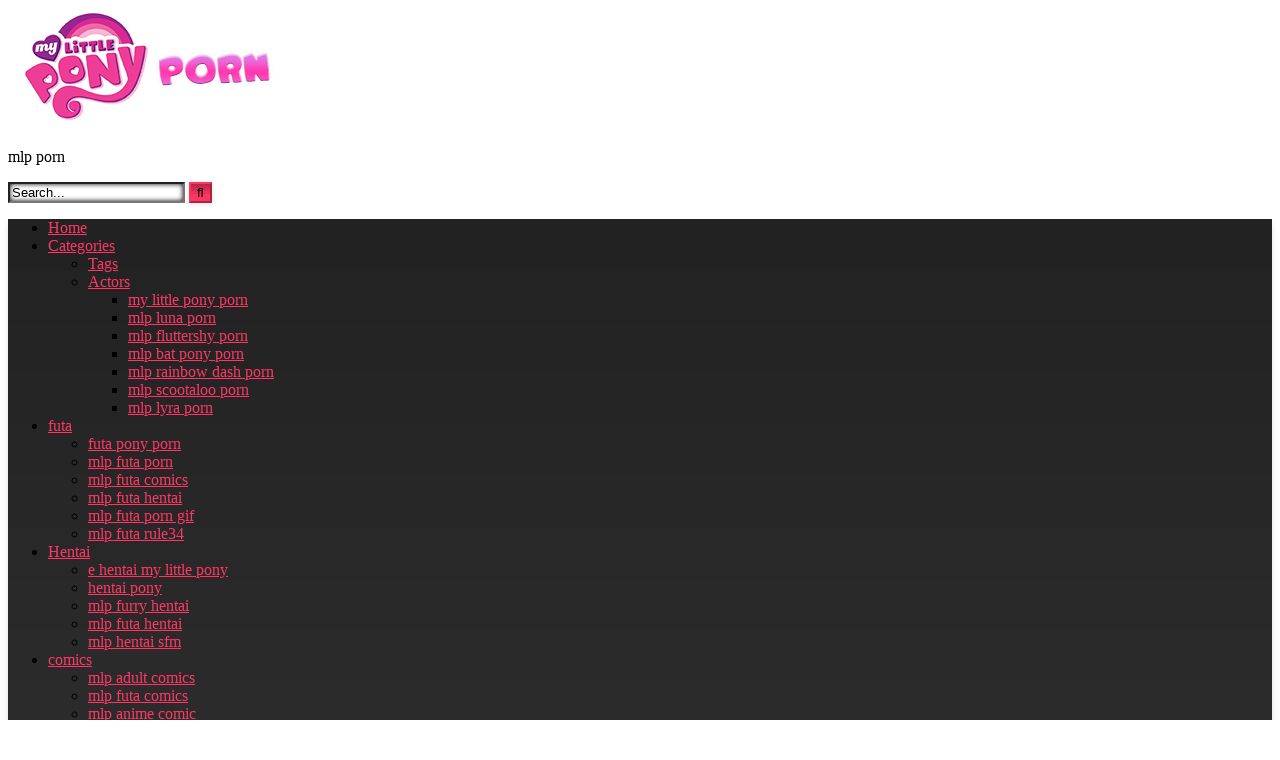

--- FILE ---
content_type: text/html; charset=UTF-8
request_url: https://mlp-porn.com/tag/nude-mlp-girl-applejack/
body_size: 16066
content:
<!DOCTYPE html>


<html lang="en-US" prefix="og: https://ogp.me/ns#">
<head>
	
	<!-- Global site tag (gtag.js) - Google Analytics -->
<script async src="https://www.googletagmanager.com/gtag/js?id=G-F6T15KLMNZ"></script>
<script>
  window.dataLayer = window.dataLayer || [];
  function gtag(){dataLayer.push(arguments);}
  gtag('js', new Date());

  gtag('config', 'G-F6T15KLMNZ');
</script>
	
<meta charset="UTF-8">
<meta content='width=device-width, initial-scale=1.0, maximum-scale=1.0, user-scalable=0' name='viewport' />
<link rel="profile" href="https://gmpg.org/xfn/11">
<link rel="icon" href="
https://mlp-porn.com/wp-content/uploads/2022/02/mlppornlogo.png">

<!-- Meta social networks -->

<!-- Temp Style -->
<style>
	.post-thumbnail {
		padding-bottom: 56.25%;
	}

	.video-debounce-bar {
		background: #FF3565!important;
	}

			
			button,
		.button,
		input[type="button"],
		input[type="reset"],
		input[type="submit"],
		.label,
		.label:visited,
		.pagination ul li a,
		.widget_categories ul li a,
		.comment-reply-link,
		a.tag-cloud-link,
		.template-actors li a {
			background: -moz-linear-gradient(top, rgba(0,0,0,0.3) 0%, rgba(0,0,0,0) 70%); /* FF3.6-15 */
			background: -webkit-linear-gradient(top, rgba(0,0,0,0.3) 0%,rgba(0,0,0,0) 70%); /* Chrome10-25,Safari5.1-6 */
			background: linear-gradient(to bottom, rgba(0,0,0,0.3) 0%,rgba(0,0,0,0) 70%); /* W3C, IE10+, FF16+, Chrome26+, Opera12+, Safari7+ */
			filter: progid:DXImageTransform.Microsoft.gradient( startColorstr='#a62b2b2b', endColorstr='#00000000',GradientType=0 ); /* IE6-9 */
			-moz-box-shadow: 0 1px 6px 0 rgba(0, 0, 0, 0.12);
			-webkit-box-shadow: 0 1px 6px 0 rgba(0, 0, 0, 0.12);
			-o-box-shadow: 0 1px 6px 0 rgba(0, 0, 0, 0.12);
			box-shadow: 0 1px 6px 0 rgba(0, 0, 0, 0.12);
		}
		input[type="text"],
		input[type="email"],
		input[type="url"],
		input[type="password"],
		input[type="search"],
		input[type="number"],
		input[type="tel"],
		input[type="range"],
		input[type="date"],
		input[type="month"],
		input[type="week"],
		input[type="time"],
		input[type="datetime"],
		input[type="datetime-local"],
		input[type="color"],
		select,
		textarea,
		.wp-editor-container {
			-moz-box-shadow: 0 0 1px rgba(255, 255, 255, 0.3), 0 0 5px black inset;
			-webkit-box-shadow: 0 0 1px rgba(255, 255, 255, 0.3), 0 0 5px black inset;
			-o-box-shadow: 0 0 1px rgba(255, 255, 255, 0.3), 0 0 5px black inset;
			box-shadow: 0 0 1px rgba(255, 255, 255, 0.3), 0 0 5px black inset;
		}
		#site-navigation {
			background: #222222;
			background: -moz-linear-gradient(top, #222222 0%, #333333 50%, #222222 51%, #151515 100%);
			background: -webkit-linear-gradient(top, #222222 0%,#333333 50%,#222222 51%,#151515 100%);
			background: linear-gradient(to bottom, #222222 0%,#333333 50%,#222222 51%,#151515 100%);
			filter: progid:DXImageTransform.Microsoft.gradient( startColorstr='#222222', endColorstr='#151515',GradientType=0 );
			-moz-box-shadow: 0 6px 6px 0 rgba(0, 0, 0, 0.12);
			-webkit-box-shadow: 0 6px 6px 0 rgba(0, 0, 0, 0.12);
			-o-box-shadow: 0 6px 6px 0 rgba(0, 0, 0, 0.12);
			box-shadow: 0 6px 6px 0 rgba(0, 0, 0, 0.12);
		}
		#site-navigation > ul > li:hover > a,
		#site-navigation ul li.current-menu-item a {
			background: -moz-linear-gradient(top, rgba(0,0,0,0.3) 0%, rgba(0,0,0,0) 70%);
			background: -webkit-linear-gradient(top, rgba(0,0,0,0.3) 0%,rgba(0,0,0,0) 70%);
			background: linear-gradient(to bottom, rgba(0,0,0,0.3) 0%,rgba(0,0,0,0) 70%);
			filter: progid:DXImageTransform.Microsoft.gradient( startColorstr='#a62b2b2b', endColorstr='#00000000',GradientType=0 );
			-moz-box-shadow: inset 0px 0px 2px 0px #000000;
			-webkit-box-shadow: inset 0px 0px 2px 0px #000000;
			-o-box-shadow: inset 0px 0px 2px 0px #000000;
			box-shadow: inset 0px 0px 2px 0px #000000;
			filter:progid:DXImageTransform.Microsoft.Shadow(color=#000000, Direction=NaN, Strength=2);
		}
		.rating-bar,
		.categories-list .thumb-block .entry-header,
		.actors-list .thumb-block .entry-header,
		#filters .filters-select,
		#filters .filters-options {
			background: -moz-linear-gradient(top, rgba(0,0,0,0.3) 0%, rgba(0,0,0,0) 70%); /* FF3.6-15 */
			background: -webkit-linear-gradient(top, rgba(0,0,0,0.3) 0%,rgba(0,0,0,0) 70%); /* Chrome10-25,Safari5.1-6 */
			background: linear-gradient(to bottom, rgba(0,0,0,0.3) 0%,rgba(0,0,0,0) 70%); /* W3C, IE10+, FF16+, Chrome26+, Opera12+, Safari7+ */
			-moz-box-shadow: inset 0px 0px 2px 0px #000000;
			-webkit-box-shadow: inset 0px 0px 2px 0px #000000;
			-o-box-shadow: inset 0px 0px 2px 0px #000000;
			box-shadow: inset 0px 0px 2px 0px #000000;
			filter:progid:DXImageTransform.Microsoft.Shadow(color=#000000, Direction=NaN, Strength=2);
		}
		.breadcrumbs-area {
			background: -moz-linear-gradient(top, rgba(0,0,0,0.3) 0%, rgba(0,0,0,0) 70%); /* FF3.6-15 */
			background: -webkit-linear-gradient(top, rgba(0,0,0,0.3) 0%,rgba(0,0,0,0) 70%); /* Chrome10-25,Safari5.1-6 */
			background: linear-gradient(to bottom, rgba(0,0,0,0.3) 0%,rgba(0,0,0,0) 70%); /* W3C, IE10+, FF16+, Chrome26+, Opera12+, Safari7+ */
		}
	
	.site-title a {
		font-family: Open Sans;
		font-size: 36px;
	}
	.site-branding .logo img {
		max-width: 300px;
		max-height: 120px;
		margin-top: 0px;
		margin-left: 0px;
	}
	a,
	.site-title a i,
	.thumb-block:hover .rating-bar i,
	.categories-list .thumb-block:hover .entry-header .cat-title:before,
	.required,
	.like #more:hover i,
	.dislike #less:hover i,
	.top-bar i:hover,
	.main-navigation .menu-item-has-children > a:after,
	.menu-toggle i,
	.main-navigation.toggled li:hover > a,
	.main-navigation.toggled li.focus > a,
	.main-navigation.toggled li.current_page_item > a,
	.main-navigation.toggled li.current-menu-item > a,
	#filters .filters-select:after,
	.morelink i,
	.top-bar .membership a i,
	.thumb-block:hover .photos-count i {
		color: #FF3565;
	}
	button,
	.button,
	input[type="button"],
	input[type="reset"],
	input[type="submit"],
	.label,
	.pagination ul li a.current,
	.pagination ul li a:hover,
	body #filters .label.secondary.active,
	.label.secondary:hover,
	.main-navigation li:hover > a,
	.main-navigation li.focus > a,
	.main-navigation li.current_page_item > a,
	.main-navigation li.current-menu-item > a,
	.widget_categories ul li a:hover,
	.comment-reply-link,
	a.tag-cloud-link:hover,
	.template-actors li a:hover {
		border-color: #FF3565!important;
		background-color: #FF3565!important;
	}
	.rating-bar-meter,
	.vjs-play-progress,
	#filters .filters-options span:hover,
	.bx-wrapper .bx-controls-direction a,
	.top-bar .social-share a:hover,
	.thumb-block:hover span.hd-video,
	.featured-carousel .slide a:hover span.hd-video,
	.appContainer .ctaButton {
		background-color: #FF3565!important;
	}
	#video-tabs button.tab-link.active,
	.title-block,
	.widget-title,
	.page-title,
	.page .entry-title,
	.comments-title,
	.comment-reply-title,
	.morelink:hover {
		border-color: #FF3565!important;
	}

	/* Small desktops ----------- */
	@media only screen  and (min-width : 64.001em) and (max-width : 84em) {
		#main .thumb-block {
			width: 33.33%!important;
		}
	}

	/* Desktops and laptops ----------- */
	@media only screen  and (min-width : 84.001em) {
		#main .thumb-block {
			width: 33.33%!important;
		}
	}

</style>

<!-- Google Analytics -->

<!-- Meta Verification -->


<!-- Search Engine Optimization by Rank Math - https://s.rankmath.com/home -->
<title>Nude Mlp Girl Applejack - mlp porn</title>
<meta name="robots" content="follow, index, max-snippet:-1, max-video-preview:-1, max-image-preview:large"/>
<link rel="canonical" href="https://mlp-porn.com/tag/nude-mlp-girl-applejack/" />
<meta property="og:locale" content="en_US" />
<meta property="og:type" content="article" />
<meta property="og:title" content="Nude Mlp Girl Applejack - mlp porn" />
<meta property="og:url" content="https://mlp-porn.com/tag/nude-mlp-girl-applejack/" />
<meta property="og:site_name" content="mlp porn" />
<meta name="twitter:card" content="summary_large_image" />
<meta name="twitter:title" content="Nude Mlp Girl Applejack - mlp porn" />
<script type="application/ld+json" class="rank-math-schema">{"@context":"https://schema.org","@graph":[{"@type":"Person","@id":"https://mlp-porn.com/#person","name":"mlp porn"},{"@type":"WebSite","@id":"https://mlp-porn.com/#website","url":"https://mlp-porn.com","name":"mlp porn","publisher":{"@id":"https://mlp-porn.com/#person"},"inLanguage":"en-US"},{"@type":"ImageObject","@id":"https://mlp-porn.com/wp-content/uploads/2023/03/Screenshot-2023-03-12-221920-1024x548.png","url":"https://mlp-porn.com/wp-content/uploads/2023/03/Screenshot-2023-03-12-221920-1024x548.png","width":"200","height":"200","inLanguage":"en-US"},{"@type":"CollectionPage","@id":"https://mlp-porn.com/tag/nude-mlp-girl-applejack/#webpage","url":"https://mlp-porn.com/tag/nude-mlp-girl-applejack/","name":"Nude Mlp Girl Applejack - mlp porn","isPartOf":{"@id":"https://mlp-porn.com/#website"},"primaryImageOfPage":{"@id":"https://mlp-porn.com/wp-content/uploads/2023/03/Screenshot-2023-03-12-221920-1024x548.png"},"inLanguage":"en-US"}]}</script>
<!-- /Rank Math WordPress SEO plugin -->

<link rel="alternate" type="application/rss+xml" title="mlp porn &raquo; Feed" href="https://mlp-porn.com/feed/" />
<link rel="alternate" type="application/rss+xml" title="mlp porn &raquo; Comments Feed" href="https://mlp-porn.com/comments/feed/" />
<link rel="alternate" type="application/rss+xml" title="mlp porn &raquo; Nude Mlp Girl Applejack Tag Feed" href="https://mlp-porn.com/tag/nude-mlp-girl-applejack/feed/" />
<script type="text/javascript">
window._wpemojiSettings = {"baseUrl":"https:\/\/s.w.org\/images\/core\/emoji\/14.0.0\/72x72\/","ext":".png","svgUrl":"https:\/\/s.w.org\/images\/core\/emoji\/14.0.0\/svg\/","svgExt":".svg","source":{"concatemoji":"https:\/\/mlp-porn.com\/wp-includes\/js\/wp-emoji-release.min.js?ver=6.1.1"}};
/*! This file is auto-generated */
!function(e,a,t){var n,r,o,i=a.createElement("canvas"),p=i.getContext&&i.getContext("2d");function s(e,t){var a=String.fromCharCode,e=(p.clearRect(0,0,i.width,i.height),p.fillText(a.apply(this,e),0,0),i.toDataURL());return p.clearRect(0,0,i.width,i.height),p.fillText(a.apply(this,t),0,0),e===i.toDataURL()}function c(e){var t=a.createElement("script");t.src=e,t.defer=t.type="text/javascript",a.getElementsByTagName("head")[0].appendChild(t)}for(o=Array("flag","emoji"),t.supports={everything:!0,everythingExceptFlag:!0},r=0;r<o.length;r++)t.supports[o[r]]=function(e){if(p&&p.fillText)switch(p.textBaseline="top",p.font="600 32px Arial",e){case"flag":return s([127987,65039,8205,9895,65039],[127987,65039,8203,9895,65039])?!1:!s([55356,56826,55356,56819],[55356,56826,8203,55356,56819])&&!s([55356,57332,56128,56423,56128,56418,56128,56421,56128,56430,56128,56423,56128,56447],[55356,57332,8203,56128,56423,8203,56128,56418,8203,56128,56421,8203,56128,56430,8203,56128,56423,8203,56128,56447]);case"emoji":return!s([129777,127995,8205,129778,127999],[129777,127995,8203,129778,127999])}return!1}(o[r]),t.supports.everything=t.supports.everything&&t.supports[o[r]],"flag"!==o[r]&&(t.supports.everythingExceptFlag=t.supports.everythingExceptFlag&&t.supports[o[r]]);t.supports.everythingExceptFlag=t.supports.everythingExceptFlag&&!t.supports.flag,t.DOMReady=!1,t.readyCallback=function(){t.DOMReady=!0},t.supports.everything||(n=function(){t.readyCallback()},a.addEventListener?(a.addEventListener("DOMContentLoaded",n,!1),e.addEventListener("load",n,!1)):(e.attachEvent("onload",n),a.attachEvent("onreadystatechange",function(){"complete"===a.readyState&&t.readyCallback()})),(e=t.source||{}).concatemoji?c(e.concatemoji):e.wpemoji&&e.twemoji&&(c(e.twemoji),c(e.wpemoji)))}(window,document,window._wpemojiSettings);
</script>
<style type="text/css">
img.wp-smiley,
img.emoji {
	display: inline !important;
	border: none !important;
	box-shadow: none !important;
	height: 1em !important;
	width: 1em !important;
	margin: 0 0.07em !important;
	vertical-align: -0.1em !important;
	background: none !important;
	padding: 0 !important;
}
</style>
	<link rel='stylesheet' id='wp-block-library-css' href='https://mlp-porn.com/wp-includes/css/dist/block-library/style.min.css?ver=6.1.1' type='text/css' media='all' />
<link rel='stylesheet' id='classic-theme-styles-css' href='https://mlp-porn.com/wp-includes/css/classic-themes.min.css?ver=1' type='text/css' media='all' />
<style id='global-styles-inline-css' type='text/css'>
body{--wp--preset--color--black: #000000;--wp--preset--color--cyan-bluish-gray: #abb8c3;--wp--preset--color--white: #ffffff;--wp--preset--color--pale-pink: #f78da7;--wp--preset--color--vivid-red: #cf2e2e;--wp--preset--color--luminous-vivid-orange: #ff6900;--wp--preset--color--luminous-vivid-amber: #fcb900;--wp--preset--color--light-green-cyan: #7bdcb5;--wp--preset--color--vivid-green-cyan: #00d084;--wp--preset--color--pale-cyan-blue: #8ed1fc;--wp--preset--color--vivid-cyan-blue: #0693e3;--wp--preset--color--vivid-purple: #9b51e0;--wp--preset--gradient--vivid-cyan-blue-to-vivid-purple: linear-gradient(135deg,rgba(6,147,227,1) 0%,rgb(155,81,224) 100%);--wp--preset--gradient--light-green-cyan-to-vivid-green-cyan: linear-gradient(135deg,rgb(122,220,180) 0%,rgb(0,208,130) 100%);--wp--preset--gradient--luminous-vivid-amber-to-luminous-vivid-orange: linear-gradient(135deg,rgba(252,185,0,1) 0%,rgba(255,105,0,1) 100%);--wp--preset--gradient--luminous-vivid-orange-to-vivid-red: linear-gradient(135deg,rgba(255,105,0,1) 0%,rgb(207,46,46) 100%);--wp--preset--gradient--very-light-gray-to-cyan-bluish-gray: linear-gradient(135deg,rgb(238,238,238) 0%,rgb(169,184,195) 100%);--wp--preset--gradient--cool-to-warm-spectrum: linear-gradient(135deg,rgb(74,234,220) 0%,rgb(151,120,209) 20%,rgb(207,42,186) 40%,rgb(238,44,130) 60%,rgb(251,105,98) 80%,rgb(254,248,76) 100%);--wp--preset--gradient--blush-light-purple: linear-gradient(135deg,rgb(255,206,236) 0%,rgb(152,150,240) 100%);--wp--preset--gradient--blush-bordeaux: linear-gradient(135deg,rgb(254,205,165) 0%,rgb(254,45,45) 50%,rgb(107,0,62) 100%);--wp--preset--gradient--luminous-dusk: linear-gradient(135deg,rgb(255,203,112) 0%,rgb(199,81,192) 50%,rgb(65,88,208) 100%);--wp--preset--gradient--pale-ocean: linear-gradient(135deg,rgb(255,245,203) 0%,rgb(182,227,212) 50%,rgb(51,167,181) 100%);--wp--preset--gradient--electric-grass: linear-gradient(135deg,rgb(202,248,128) 0%,rgb(113,206,126) 100%);--wp--preset--gradient--midnight: linear-gradient(135deg,rgb(2,3,129) 0%,rgb(40,116,252) 100%);--wp--preset--duotone--dark-grayscale: url('#wp-duotone-dark-grayscale');--wp--preset--duotone--grayscale: url('#wp-duotone-grayscale');--wp--preset--duotone--purple-yellow: url('#wp-duotone-purple-yellow');--wp--preset--duotone--blue-red: url('#wp-duotone-blue-red');--wp--preset--duotone--midnight: url('#wp-duotone-midnight');--wp--preset--duotone--magenta-yellow: url('#wp-duotone-magenta-yellow');--wp--preset--duotone--purple-green: url('#wp-duotone-purple-green');--wp--preset--duotone--blue-orange: url('#wp-duotone-blue-orange');--wp--preset--font-size--small: 13px;--wp--preset--font-size--medium: 20px;--wp--preset--font-size--large: 36px;--wp--preset--font-size--x-large: 42px;--wp--preset--spacing--20: 0.44rem;--wp--preset--spacing--30: 0.67rem;--wp--preset--spacing--40: 1rem;--wp--preset--spacing--50: 1.5rem;--wp--preset--spacing--60: 2.25rem;--wp--preset--spacing--70: 3.38rem;--wp--preset--spacing--80: 5.06rem;}:where(.is-layout-flex){gap: 0.5em;}body .is-layout-flow > .alignleft{float: left;margin-inline-start: 0;margin-inline-end: 2em;}body .is-layout-flow > .alignright{float: right;margin-inline-start: 2em;margin-inline-end: 0;}body .is-layout-flow > .aligncenter{margin-left: auto !important;margin-right: auto !important;}body .is-layout-constrained > .alignleft{float: left;margin-inline-start: 0;margin-inline-end: 2em;}body .is-layout-constrained > .alignright{float: right;margin-inline-start: 2em;margin-inline-end: 0;}body .is-layout-constrained > .aligncenter{margin-left: auto !important;margin-right: auto !important;}body .is-layout-constrained > :where(:not(.alignleft):not(.alignright):not(.alignfull)){max-width: var(--wp--style--global--content-size);margin-left: auto !important;margin-right: auto !important;}body .is-layout-constrained > .alignwide{max-width: var(--wp--style--global--wide-size);}body .is-layout-flex{display: flex;}body .is-layout-flex{flex-wrap: wrap;align-items: center;}body .is-layout-flex > *{margin: 0;}:where(.wp-block-columns.is-layout-flex){gap: 2em;}.has-black-color{color: var(--wp--preset--color--black) !important;}.has-cyan-bluish-gray-color{color: var(--wp--preset--color--cyan-bluish-gray) !important;}.has-white-color{color: var(--wp--preset--color--white) !important;}.has-pale-pink-color{color: var(--wp--preset--color--pale-pink) !important;}.has-vivid-red-color{color: var(--wp--preset--color--vivid-red) !important;}.has-luminous-vivid-orange-color{color: var(--wp--preset--color--luminous-vivid-orange) !important;}.has-luminous-vivid-amber-color{color: var(--wp--preset--color--luminous-vivid-amber) !important;}.has-light-green-cyan-color{color: var(--wp--preset--color--light-green-cyan) !important;}.has-vivid-green-cyan-color{color: var(--wp--preset--color--vivid-green-cyan) !important;}.has-pale-cyan-blue-color{color: var(--wp--preset--color--pale-cyan-blue) !important;}.has-vivid-cyan-blue-color{color: var(--wp--preset--color--vivid-cyan-blue) !important;}.has-vivid-purple-color{color: var(--wp--preset--color--vivid-purple) !important;}.has-black-background-color{background-color: var(--wp--preset--color--black) !important;}.has-cyan-bluish-gray-background-color{background-color: var(--wp--preset--color--cyan-bluish-gray) !important;}.has-white-background-color{background-color: var(--wp--preset--color--white) !important;}.has-pale-pink-background-color{background-color: var(--wp--preset--color--pale-pink) !important;}.has-vivid-red-background-color{background-color: var(--wp--preset--color--vivid-red) !important;}.has-luminous-vivid-orange-background-color{background-color: var(--wp--preset--color--luminous-vivid-orange) !important;}.has-luminous-vivid-amber-background-color{background-color: var(--wp--preset--color--luminous-vivid-amber) !important;}.has-light-green-cyan-background-color{background-color: var(--wp--preset--color--light-green-cyan) !important;}.has-vivid-green-cyan-background-color{background-color: var(--wp--preset--color--vivid-green-cyan) !important;}.has-pale-cyan-blue-background-color{background-color: var(--wp--preset--color--pale-cyan-blue) !important;}.has-vivid-cyan-blue-background-color{background-color: var(--wp--preset--color--vivid-cyan-blue) !important;}.has-vivid-purple-background-color{background-color: var(--wp--preset--color--vivid-purple) !important;}.has-black-border-color{border-color: var(--wp--preset--color--black) !important;}.has-cyan-bluish-gray-border-color{border-color: var(--wp--preset--color--cyan-bluish-gray) !important;}.has-white-border-color{border-color: var(--wp--preset--color--white) !important;}.has-pale-pink-border-color{border-color: var(--wp--preset--color--pale-pink) !important;}.has-vivid-red-border-color{border-color: var(--wp--preset--color--vivid-red) !important;}.has-luminous-vivid-orange-border-color{border-color: var(--wp--preset--color--luminous-vivid-orange) !important;}.has-luminous-vivid-amber-border-color{border-color: var(--wp--preset--color--luminous-vivid-amber) !important;}.has-light-green-cyan-border-color{border-color: var(--wp--preset--color--light-green-cyan) !important;}.has-vivid-green-cyan-border-color{border-color: var(--wp--preset--color--vivid-green-cyan) !important;}.has-pale-cyan-blue-border-color{border-color: var(--wp--preset--color--pale-cyan-blue) !important;}.has-vivid-cyan-blue-border-color{border-color: var(--wp--preset--color--vivid-cyan-blue) !important;}.has-vivid-purple-border-color{border-color: var(--wp--preset--color--vivid-purple) !important;}.has-vivid-cyan-blue-to-vivid-purple-gradient-background{background: var(--wp--preset--gradient--vivid-cyan-blue-to-vivid-purple) !important;}.has-light-green-cyan-to-vivid-green-cyan-gradient-background{background: var(--wp--preset--gradient--light-green-cyan-to-vivid-green-cyan) !important;}.has-luminous-vivid-amber-to-luminous-vivid-orange-gradient-background{background: var(--wp--preset--gradient--luminous-vivid-amber-to-luminous-vivid-orange) !important;}.has-luminous-vivid-orange-to-vivid-red-gradient-background{background: var(--wp--preset--gradient--luminous-vivid-orange-to-vivid-red) !important;}.has-very-light-gray-to-cyan-bluish-gray-gradient-background{background: var(--wp--preset--gradient--very-light-gray-to-cyan-bluish-gray) !important;}.has-cool-to-warm-spectrum-gradient-background{background: var(--wp--preset--gradient--cool-to-warm-spectrum) !important;}.has-blush-light-purple-gradient-background{background: var(--wp--preset--gradient--blush-light-purple) !important;}.has-blush-bordeaux-gradient-background{background: var(--wp--preset--gradient--blush-bordeaux) !important;}.has-luminous-dusk-gradient-background{background: var(--wp--preset--gradient--luminous-dusk) !important;}.has-pale-ocean-gradient-background{background: var(--wp--preset--gradient--pale-ocean) !important;}.has-electric-grass-gradient-background{background: var(--wp--preset--gradient--electric-grass) !important;}.has-midnight-gradient-background{background: var(--wp--preset--gradient--midnight) !important;}.has-small-font-size{font-size: var(--wp--preset--font-size--small) !important;}.has-medium-font-size{font-size: var(--wp--preset--font-size--medium) !important;}.has-large-font-size{font-size: var(--wp--preset--font-size--large) !important;}.has-x-large-font-size{font-size: var(--wp--preset--font-size--x-large) !important;}
.wp-block-navigation a:where(:not(.wp-element-button)){color: inherit;}
:where(.wp-block-columns.is-layout-flex){gap: 2em;}
.wp-block-pullquote{font-size: 1.5em;line-height: 1.6;}
</style>
<script type='text/javascript' src='https://mlp-porn.com/wp-includes/js/jquery/jquery.min.js?ver=3.6.1' id='jquery-core-js'></script>
<script type='text/javascript' src='https://mlp-porn.com/wp-includes/js/jquery/jquery-migrate.min.js?ver=3.3.2' id='jquery-migrate-js'></script>
<link rel="https://api.w.org/" href="https://mlp-porn.com/wp-json/" /><link rel="alternate" type="application/json" href="https://mlp-porn.com/wp-json/wp/v2/tags/350" /><link rel="EditURI" type="application/rsd+xml" title="RSD" href="https://mlp-porn.com/xmlrpc.php?rsd" />
<link rel="wlwmanifest" type="application/wlwmanifest+xml" href="https://mlp-porn.com/wp-includes/wlwmanifest.xml" />
<meta name="generator" content="WordPress 6.1.1" />
<!-- start Simple Custom CSS and JS -->
<style type="text/css">
 #more {display: none;}
</style>
<!-- end Simple Custom CSS and JS -->
<!-- start Simple Custom CSS and JS -->
<style type="text/css">
 
.vjs-icon-play:beforea , .video-js .vjs-play-control .vjs-icon-placeholder:beforea , .video-js .vjs-big-play-button .vjs-icon-placeholder:beforea {
    /* content: "\f101"; */
    content: "" !important;
    background: url(http://fortnite-porn.net/wp-content/uploads/2021/01/pink-play-button.png);
    background-position: center center;
    background-size: 100%;
    height: 130px;
    margin-top: -30px;
    background-repeat: no-repeat;
    width: 179px;
    margin-left: -17px;
}
 .mainWrapper {
    background: rgba(0,0,0,0.4) !IMPORTANT;
}
.mainWrapper {
    /* background: #333 !important; */
    position: absolute;
    top: 0;
    height: 100%;
    z-index: 11111111;
    width: 100%;
}
div#step1 .ac-container {
    /* display: none; */
    visibility: hidden;
}
#more {
    display: none;
}

@media (min-width: 320px) and (max-width: 668px) { 
	.home button#myBtn {
    margin-bottom: 10px;
    margin-top: 0px;
    margin-left: 14px;
    margin-left: 0px;
}
h2 button#myBtn {
    
    left: 0;
    top: 9px;
}	
	
}
@media (min-width: 669px)  { 
button#myBtn {
    margin-bottom: 10px;
    margin-top: 16px;
    margin-left: 14px;
    
    
   
    font-size: 15px !important;
     
    font-weight: 100 !IMPORTANT;
}
}	
@media (min-width: 300px) and (max-width: 668px) { 
  .archive.category h2 button#myBtn {
    display: block;
		   font-size: 15px !important;
		  
    left: 0;
		margin-left: 0;
}
}

.archive-description h2 {
    text-align: left !important;
}</style>
<!-- end Simple Custom CSS and JS -->
<!-- start Simple Custom CSS and JS -->
<script type="text/javascript">
function myFunction() {
  var dots = document.getElementById("dots");
  var moreText = document.getElementById("more");
  var btnText = document.getElementById("myBtn");

  if (dots.style.display === "none") {
    dots.style.display = "inline";
    btnText.innerHTML = "Read more"; 
    moreText.style.display = "none";
  } else {
    dots.style.display = "none";
    btnText.innerHTML = "Read less"; 
    moreText.style.display = "inline";
  }
}
 jQuery(document).ready(function(){
    jQuery("button#myBtn").click(function( ){
  myFunction();
    }); 
  
  
	 
 }); 		
</script>
<!-- end Simple Custom CSS and JS -->
	
		<style>
 
.single-post	div#vdl::before {
    content: "";
    display: block;
    width: 100% !important;
   
    height: 100% !IMPORTANT;
    position: absolute;
    z-index: 11;
}
</style>
	
	
	
 <script src="https://go.best-porngame.com/combined.js" cf-async="false"></script>
<script>
	 BetterJsPop.add('https://www.join-xxx.direct/go/a5ff4a9e-13c9-465c-be3c-c1d50531bf51?');
		   BetterJsPop.add('https://www.join-xxx.direct/go/b0b03e2f-d421-4887-85cb-684fc924463d?');
   BetterJsPop.add('https://www.join-xxx.direct/go/dea4e4bb-bf10-4b01-ace8-0fe6ed591c55?');
  
                  
                        </script>		
	
	
</head>

<body
class="archive tag tag-nude-mlp-girl-applejack tag-350 wp-embed-responsive group-blog hfeed">
		<div id="page">
	<a class="skip-link screen-reader-text" href="#content">Skip to content</a>

	<header id="masthead" class="site-header" role="banner">

		
		<div class="site-branding row">
			<div class="logo">
									<a href="https://mlp-porn.com/" rel="home" title="mlp porn"><img src="
										https://mlp-porn.com/wp-content/uploads/2022/02/mlppornlogo.png					" alt="mlp porn"></a>
				
									<p class="site-description">
											mlp porn</p>
							</div>
							<div class="header-search ">
    <form method="get" id="searchform" action="https://mlp-porn.com/">        
                    <input class="input-group-field" value="Search..." name="s" id="s" onfocus="if (this.value == 'Search...') {this.value = '';}" onblur="if (this.value == '') {this.value = 'Search...';}" type="text" />
                
        <input class="button fa-input" type="submit" id="searchsubmit" value="&#xf002;" />        
    </form>
</div>								</div><!-- .site-branding -->

		<nav id="site-navigation" class="main-navigation
		" role="navigation">
			<div id="head-mobile"></div>
			<div class="button-nav"></div>
			<ul id="menu-main-menu" class="row"><li id="menu-item-12" class="home-icon menu-item menu-item-type-custom menu-item-object-custom menu-item-home menu-item-12"><a href="https://mlp-porn.com">Home</a></li>
<li id="menu-item-13" class="cat-icon menu-item menu-item-type-post_type menu-item-object-page menu-item-has-children menu-item-13"><a href="https://mlp-porn.com/categories/">Categories</a>
<ul class="sub-menu">
	<li id="menu-item-14" class="tag-icon menu-item menu-item-type-post_type menu-item-object-page menu-item-14"><a href="https://mlp-porn.com/tags/">Tags</a></li>
	<li id="menu-item-15" class="star-icon menu-item menu-item-type-post_type menu-item-object-page menu-item-has-children menu-item-15"><a href="https://mlp-porn.com/actors/">Actors</a>
	<ul class="sub-menu">
		<li id="menu-item-19" class="menu-item menu-item-type-taxonomy menu-item-object-category menu-item-19"><a href="https://mlp-porn.com/my-little-pony-porn/">my little pony porn</a></li>
		<li id="menu-item-403" class="menu-item menu-item-type-taxonomy menu-item-object-category menu-item-403"><a href="https://mlp-porn.com/mlp-porn/mlp-luna-porn/">mlp luna porn</a></li>
		<li id="menu-item-404" class="menu-item menu-item-type-taxonomy menu-item-object-category menu-item-404"><a href="https://mlp-porn.com/mlp-porn/mlp-fluttershy-porn/">mlp fluttershy porn</a></li>
		<li id="menu-item-405" class="menu-item menu-item-type-taxonomy menu-item-object-category menu-item-405"><a href="https://mlp-porn.com/mlp-porn/mlp-bat-pony-porn/">mlp bat pony porn</a></li>
		<li id="menu-item-1510" class="menu-item menu-item-type-taxonomy menu-item-object-category menu-item-1510"><a href="https://mlp-porn.com/mlp-porn/mlp-rainbow-dash-porn/">mlp rainbow dash porn</a></li>
		<li id="menu-item-406" class="menu-item menu-item-type-taxonomy menu-item-object-category menu-item-406"><a href="https://mlp-porn.com/mlp-porn/mlp-scootaloo-porn/">mlp scootaloo porn</a></li>
		<li id="menu-item-407" class="menu-item menu-item-type-taxonomy menu-item-object-category menu-item-407"><a href="https://mlp-porn.com/mlp-porn/mlp-lyra-porn/">mlp lyra porn</a></li>
	</ul>
</li>
</ul>
</li>
<li id="menu-item-16" class="menu-item menu-item-type-taxonomy menu-item-object-category menu-item-has-children menu-item-16"><a href="https://mlp-porn.com/mlp-futa-porn/">futa</a>
<ul class="sub-menu">
	<li id="menu-item-1516" class="menu-item menu-item-type-taxonomy menu-item-object-category menu-item-1516"><a href="https://mlp-porn.com/mlp-futa-porn/futa-pony-porn/">futa pony porn</a></li>
	<li id="menu-item-1515" class="menu-item menu-item-type-taxonomy menu-item-object-category menu-item-1515"><a href="https://mlp-porn.com/mlp-futa-porn/">mlp futa porn</a></li>
	<li id="menu-item-1517" class="menu-item menu-item-type-taxonomy menu-item-object-category menu-item-1517"><a href="https://mlp-porn.com/mlp-futa-porn/mlp-futa-comics/">mlp futa comics</a></li>
	<li id="menu-item-1518" class="menu-item menu-item-type-taxonomy menu-item-object-category menu-item-1518"><a href="https://mlp-porn.com/mlp-futa-porn/mlp-futa-hentai/">mlp futa hentai</a></li>
	<li id="menu-item-1520" class="menu-item menu-item-type-taxonomy menu-item-object-category menu-item-1520"><a href="https://mlp-porn.com/mlp-futa-porn/mlp-futa-porn-gif/">mlp futa porn gif</a></li>
	<li id="menu-item-1521" class="menu-item menu-item-type-taxonomy menu-item-object-category menu-item-1521"><a href="https://mlp-porn.com/mlp-futa-porn/mlp-futa-rule34/">mlp futa rule34</a></li>
</ul>
</li>
<li id="menu-item-781" class="menu-item menu-item-type-taxonomy menu-item-object-category menu-item-has-children menu-item-781"><a href="https://mlp-porn.com/mlp-hentai/">Hentai</a>
<ul class="sub-menu">
	<li id="menu-item-1522" class="menu-item menu-item-type-taxonomy menu-item-object-category menu-item-1522"><a href="https://mlp-porn.com/mlp-hentai/e-hentai-my-little-pony/">e hentai my little pony</a></li>
	<li id="menu-item-1523" class="menu-item menu-item-type-taxonomy menu-item-object-category menu-item-1523"><a href="https://mlp-porn.com/mlp-hentai/hentai-pony/">hentai pony</a></li>
	<li id="menu-item-1524" class="menu-item menu-item-type-taxonomy menu-item-object-category menu-item-1524"><a href="https://mlp-porn.com/mlp-hentai/mlp-furry-hentai/">mlp furry hentai</a></li>
	<li id="menu-item-1525" class="menu-item menu-item-type-taxonomy menu-item-object-category menu-item-1525"><a href="https://mlp-porn.com/mlp-hentai/mlp-futa-hentai-mlp-hentai/">mlp futa hentai</a></li>
	<li id="menu-item-1526" class="menu-item menu-item-type-taxonomy menu-item-object-category menu-item-1526"><a href="https://mlp-porn.com/mlp-hentai/mlp-hentai-sfm/">mlp hentai sfm</a></li>
</ul>
</li>
<li id="menu-item-18" class="menu-item menu-item-type-taxonomy menu-item-object-category menu-item-has-children menu-item-18"><a href="https://mlp-porn.com/mlp-porn/mlp-porn-comics/">comics</a>
<ul class="sub-menu">
	<li id="menu-item-1527" class="menu-item menu-item-type-taxonomy menu-item-object-category menu-item-1527"><a href="https://mlp-porn.com/mlp-porn/mlp-anime-comics/mlp-adult-comics/">mlp adult comics</a></li>
	<li id="menu-item-1528" class="menu-item menu-item-type-taxonomy menu-item-object-category menu-item-1528"><a href="https://mlp-porn.com/mlp-porn/mlp-anime-comics/mlp-futa-comics-mlp-anime-comics/">mlp futa comics</a></li>
	<li id="menu-item-1529" class="menu-item menu-item-type-taxonomy menu-item-object-category menu-item-1529"><a href="https://mlp-porn.com/mlp-porn/mlp-comic-porn/mlp-anime-comic/">mlp anime comic</a></li>
	<li id="menu-item-1530" class="menu-item menu-item-type-taxonomy menu-item-object-category menu-item-1530"><a href="https://mlp-porn.com/mlp-porn/mlp-comic-porn/mlp-comic-xxx-mlp-comic-porn/">mlp comic xxx</a></li>
	<li id="menu-item-1531" class="menu-item menu-item-type-taxonomy menu-item-object-category menu-item-1531"><a href="https://mlp-porn.com/mlp-porn/mlp-xxx/mlp-comic-xxx/">mlp comic xxx</a></li>
	<li id="menu-item-1532" class="menu-item menu-item-type-taxonomy menu-item-object-category menu-item-1532"><a href="https://mlp-porn.com/mlp-porn/mlp-anime-comics/mlp-r34-comics/">mlp r34 comics</a></li>
	<li id="menu-item-1533" class="menu-item menu-item-type-taxonomy menu-item-object-category menu-item-1533"><a href="https://mlp-porn.com/mlp-porn/mlp-comic-porn/mlp-sex-comic-mlp-comic-porn/">mlp sex comic</a></li>
	<li id="menu-item-1534" class="menu-item menu-item-type-taxonomy menu-item-object-category menu-item-1534"><a href="https://mlp-porn.com/mlp-porn/mlp-comic-porn/my-little-pony-comic/">my little pony comic</a></li>
</ul>
</li>
<li id="menu-item-1509" class="menu-item menu-item-type-taxonomy menu-item-object-category menu-item-has-children menu-item-1509"><a href="https://mlp-porn.com/mlp-porn/mlp-porn-gif/">Gif</a>
<ul class="sub-menu">
	<li id="menu-item-1535" class="menu-item menu-item-type-taxonomy menu-item-object-category menu-item-1535"><a href="https://mlp-porn.com/mlp-porn/mlp-porn-gif/">mlp porn gif</a></li>
	<li id="menu-item-1536" class="menu-item menu-item-type-taxonomy menu-item-object-category menu-item-1536"><a href="https://mlp-porn.com/mlp-rule-34/mlp-rule-34-gif/">mlp rule 34 gif</a></li>
	<li id="menu-item-1537" class="menu-item menu-item-type-taxonomy menu-item-object-category menu-item-1537"><a href="https://mlp-porn.com/my-little-pony-porn/my-little-pony-futa-gif/">my little pony futa gif</a></li>
	<li id="menu-item-1538" class="menu-item menu-item-type-taxonomy menu-item-object-category menu-item-1538"><a href="https://mlp-porn.com/mlp-futa-porn/my-little-pony-futa-gif-mlp-futa-porn/">my little pony futa gif</a></li>
	<li id="menu-item-1539" class="menu-item menu-item-type-taxonomy menu-item-object-category menu-item-1539"><a href="https://mlp-porn.com/mlp-porn/mlp-porn-gif/pinkie-pie-hentai-gif/">pinkie pie hentai gif</a></li>
	<li id="menu-item-1540" class="menu-item menu-item-type-taxonomy menu-item-object-category menu-item-1540"><a href="https://mlp-porn.com/mlp-porn/mlp-rainbow-dash-porn/rainbow-dash-porn-gif/">rainbow dash porn gif</a></li>
	<li id="menu-item-1541" class="menu-item menu-item-type-taxonomy menu-item-object-category menu-item-1541"><a href="https://mlp-porn.com/mlp-porn/twilight-rule-34/twilight-sparkle-porn-gif/">twilight sparkle porn gif</a></li>
	<li id="menu-item-1542" class="menu-item menu-item-type-taxonomy menu-item-object-category menu-item-1542"><a href="https://mlp-porn.com/mlp-porn/twilight-sparkle-rule-34/twilight-sparkle-futa-gif/">twilight sparkle futa gif</a></li>
	<li id="menu-item-1543" class="menu-item menu-item-type-taxonomy menu-item-object-category menu-item-1543"><a href="https://mlp-porn.com/mlp-porn/mlp-porn-gif/twilight-sparkle-porn-gif-mlp-porn-gif/">twilight sparkle porn gif</a></li>
	<li id="menu-item-1544" class="menu-item menu-item-type-taxonomy menu-item-object-category menu-item-1544"><a href="https://mlp-porn.com/mlp-futa-porn/mlp-futa-porn-gif/">mlp futa porn gif</a></li>
	<li id="menu-item-1545" class="menu-item menu-item-type-taxonomy menu-item-object-category menu-item-1545"><a href="https://mlp-porn.com/mlp-porn/fall-of-equestria-hentai/equestria-girls-porn-gif-fall-of-equestria-hentai/">equestria girls porn gif</a></li>
</ul>
</li>
<li id="menu-item-1513" class="menu-item menu-item-type-taxonomy menu-item-object-category menu-item-has-children menu-item-1513"><a href="https://mlp-porn.com/mlp-rule-34/">Rule 34</a>
<ul class="sub-menu">
	<li id="menu-item-1546" class="menu-item menu-item-type-taxonomy menu-item-object-category menu-item-1546"><a href="https://mlp-porn.com/mlp-futa-porn/mlp-futa-rule34/">mlp futa rule34</a></li>
	<li id="menu-item-1547" class="menu-item menu-item-type-taxonomy menu-item-object-category menu-item-1547"><a href="https://mlp-porn.com/mlp-porn/fluttershy-rule-34/fluttershy-human-r34/">fluttershy human r34</a></li>
	<li id="menu-item-1548" class="menu-item menu-item-type-taxonomy menu-item-object-category menu-item-1548"><a href="https://mlp-porn.com/mlp-porn/fall-of-equestria-hentai/equestria-girls-rule-34/">equestria girls rule 34</a></li>
	<li id="menu-item-1549" class="menu-item menu-item-type-taxonomy menu-item-object-category menu-item-1549"><a href="https://mlp-porn.com/mlp-porn/fluttershy-rule-34/">fluttershy rule 34</a></li>
	<li id="menu-item-1550" class="menu-item menu-item-type-taxonomy menu-item-object-category menu-item-1550"><a href="https://mlp-porn.com/mlp-porn/my-little-pony-friendship-is-magic/friendship-is-magic-rule34/">friendship is magic rule34</a></li>
	<li id="menu-item-1551" class="menu-item menu-item-type-taxonomy menu-item-object-category menu-item-1551"><a href="https://mlp-porn.com/mlp-rule-34/mlp-animated-rule-34/">mlp animated rule 34</a></li>
	<li id="menu-item-1552" class="menu-item menu-item-type-taxonomy menu-item-object-category menu-item-1552"><a href="https://mlp-porn.com/mlp-porn/mlp-sfm/mlp-r34-sfm-futa/">mlp r34 sfm futa</a></li>
	<li id="menu-item-1553" class="menu-item menu-item-type-taxonomy menu-item-object-category menu-item-1553"><a href="https://mlp-porn.com/mlp-porn/mlp-sfm/mlp-sfm-r34/">mlp sfm r34</a></li>
	<li id="menu-item-1554" class="menu-item menu-item-type-taxonomy menu-item-object-category menu-item-1554"><a href="https://mlp-porn.com/mlp-rule-34/mlp-rule-34-games/">mlp rule 34 games</a></li>
	<li id="menu-item-1555" class="menu-item menu-item-type-taxonomy menu-item-object-category menu-item-1555"><a href="https://mlp-porn.com/mlp-rule-34/mlp-rule-34-gif/">mlp rule 34 gif</a></li>
	<li id="menu-item-1556" class="menu-item menu-item-type-taxonomy menu-item-object-category menu-item-1556"><a href="https://mlp-porn.com/porn-animations/mlp-r34-animations/">mlp r34 animations</a></li>
	<li id="menu-item-1557" class="menu-item menu-item-type-taxonomy menu-item-object-category menu-item-1557"><a href="https://mlp-porn.com/mlp-porn/mlp-anime-comics/mlp-r34-comics/">mlp r34 comics</a></li>
	<li id="menu-item-1558" class="menu-item menu-item-type-taxonomy menu-item-object-category menu-item-1558"><a href="https://mlp-porn.com/mlp-porn/mlp-porn-game/rule-34-mlp-game/">my little pony r34 game</a></li>
	<li id="menu-item-1559" class="menu-item menu-item-type-taxonomy menu-item-object-category menu-item-1559"><a href="https://mlp-porn.com/mlp-porn/mlp-princess-porn/princess-luna-human-r34/">princess luna human r34</a></li>
	<li id="menu-item-1560" class="menu-item menu-item-type-taxonomy menu-item-object-category menu-item-1560"><a href="https://mlp-porn.com/mlp-rule-34/princess-luna-rule-34/">princess luna rule 34</a></li>
	<li id="menu-item-1561" class="menu-item menu-item-type-taxonomy menu-item-object-category menu-item-1561"><a href="https://mlp-porn.com/mlp-rule-34/rainbow-dash-rule-34/">rainbow dash rule 34</a></li>
	<li id="menu-item-1562" class="menu-item menu-item-type-taxonomy menu-item-object-category menu-item-1562"><a href="https://mlp-porn.com/mlp-porn/mlp-rainbow-dash-porn/rainbow-dash-human-r34/">rainbow dash human r34</a></li>
	<li id="menu-item-1563" class="menu-item menu-item-type-taxonomy menu-item-object-category menu-item-1563"><a href="https://mlp-porn.com/mlp-porn/twilight-sparkle-rule-34/rule-34-my-little-pony-twilight-sparkle-twilight-sparkle-rule-34/">rule 34 my little pony twilight sparkle</a></li>
	<li id="menu-item-1564" class="menu-item menu-item-type-taxonomy menu-item-object-category menu-item-1564"><a href="https://mlp-porn.com/mlp-rule-34/sweetie-belle-rule-34/">sweetie belle rule 34</a></li>
	<li id="menu-item-1565" class="menu-item menu-item-type-taxonomy menu-item-object-category menu-item-1565"><a href="https://mlp-porn.com/mlp-rule-34/twilight-rule-34-mlp-rule-34/">twilight rule 34</a></li>
	<li id="menu-item-1566" class="menu-item menu-item-type-taxonomy menu-item-object-category menu-item-1566"><a href="https://mlp-porn.com/mlp-rule-34/unicorn-rule-34/">unicorn rule 34</a></li>
	<li id="menu-item-1567" class="menu-item menu-item-type-taxonomy menu-item-object-category menu-item-1567"><a href="https://mlp-porn.com/mlp-porn/mlp-princess-porn/rule-34-princess-celestia-mlp-princess-porn/">rule 34 princess celestia</a></li>
	<li id="menu-item-1568" class="menu-item menu-item-type-taxonomy menu-item-object-category menu-item-1568"><a href="https://mlp-porn.com/mlp-porn/mlp-princess-porn/rule-34-princess-luna/">rule 34 princess luna</a></li>
	<li id="menu-item-1569" class="menu-item menu-item-type-taxonomy menu-item-object-category menu-item-1569"><a href="https://mlp-porn.com/mlp-porn/twilight-rule-34/twilight-sparkle-rule-34-twilight-rule-34/">twilight sparkle rule 34</a></li>
	<li id="menu-item-1570" class="menu-item menu-item-type-taxonomy menu-item-object-category menu-item-1570"><a href="https://mlp-porn.com/mlp-porn/twilight-sparkle-rule-34/twilight-sparkle-r34/">twilight sparkle r34</a></li>
	<li id="menu-item-1571" class="menu-item menu-item-type-taxonomy menu-item-object-category menu-item-1571"><a href="https://mlp-porn.com/mlp-porn/twilight-rule-34/">twilight rule 34</a></li>
	<li id="menu-item-1572" class="menu-item menu-item-type-taxonomy menu-item-object-category menu-item-1572"><a href="https://mlp-porn.com/mlp-porn/twilight-sparkle-rule-34/">twilight sparkle rule 34</a></li>
</ul>
</li>
<li id="menu-item-1512" class="menu-item menu-item-type-taxonomy menu-item-object-category menu-item-has-children menu-item-1512"><a href="https://mlp-porn.com/mlp-porn/mlp-xxx/">Xxx</a>
<ul class="sub-menu">
	<li id="menu-item-1573" class="menu-item menu-item-type-taxonomy menu-item-object-category menu-item-1573"><a href="https://mlp-porn.com/sexy-mlp-porn/little-cartoon-xxx/">little cartoon xxx</a></li>
	<li id="menu-item-1574" class="menu-item menu-item-type-taxonomy menu-item-object-category menu-item-1574"><a href="https://mlp-porn.com/mlp-porn/mlp-comic-porn/mlp-comic-xxx-mlp-comic-porn/">mlp comic xxx</a></li>
	<li id="menu-item-1576" class="menu-item menu-item-type-taxonomy menu-item-object-category menu-item-1576"><a href="https://mlp-porn.com/mlp-porn/mlp-xxx/my-little-pony-xxx-mlp-xxx/">my little pony xxx</a></li>
	<li id="menu-item-1577" class="menu-item menu-item-type-taxonomy menu-item-object-category menu-item-1577"><a href="https://mlp-porn.com/mlp-porn/twilight-sparkle-rule-34/sparkle-xxx/">sparkle xxx</a></li>
</ul>
</li>
<li id="menu-item-1511" class="menu-item menu-item-type-taxonomy menu-item-object-category menu-item-has-children menu-item-1511"><a href="https://mlp-porn.com/mlp-porn/mlp-sfm/">Sfm</a>
<ul class="sub-menu">
	<li id="menu-item-1578" class="menu-item menu-item-type-taxonomy menu-item-object-category menu-item-1578"><a href="https://mlp-porn.com/mlp-porn/mlp-sfm/sfm-magic/">sfm magic</a></li>
	<li id="menu-item-1579" class="menu-item menu-item-type-taxonomy menu-item-object-category menu-item-1579"><a href="https://mlp-porn.com/mlp-porn/mlp-sfm/sfm-pony-porn/">sfm pony porn</a></li>
	<li id="menu-item-1580" class="menu-item menu-item-type-taxonomy menu-item-object-category menu-item-1580"><a href="https://mlp-porn.com/mlp-porn/ponies-sfm/">ponies sfm</a></li>
	<li id="menu-item-1581" class="menu-item menu-item-type-taxonomy menu-item-object-category menu-item-1581"><a href="https://mlp-porn.com/mlp-porn/mlp-sfm/mlp-r34-sfm-futa/">mlp r34 sfm futa</a></li>
	<li id="menu-item-1582" class="menu-item menu-item-type-taxonomy menu-item-object-category menu-item-1582"><a href="https://mlp-porn.com/mlp-porn/mlp-sfm/mlp-sfm-porn/">mlp sfm porn</a></li>
	<li id="menu-item-1583" class="menu-item menu-item-type-taxonomy menu-item-object-category menu-item-1583"><a href="https://mlp-porn.com/mlp-porn/mlp-sfm/mlp-sfm-r34/">mlp sfm r34</a></li>
</ul>
</li>
<li id="menu-item-1514" class="menu-item menu-item-type-taxonomy menu-item-object-category menu-item-has-children menu-item-1514"><a href="https://mlp-porn.com/mlp-sex/">Sex</a>
<ul class="sub-menu">
	<li id="menu-item-1584" class="menu-item menu-item-type-taxonomy menu-item-object-category menu-item-1584"><a href="https://mlp-porn.com/mlp-sex/3d-pony-sex/">3d pony sex</a></li>
	<li id="menu-item-1585" class="menu-item menu-item-type-taxonomy menu-item-object-category menu-item-1585"><a href="https://mlp-porn.com/mlp-porn/fluttershy-rule-34/eg-fluttershy-sex/">eg fluttershy sex</a></li>
	<li id="menu-item-1586" class="menu-item menu-item-type-taxonomy menu-item-object-category menu-item-1586"><a href="https://mlp-porn.com/mlp-porn/fall-of-equestria-hentai/equestria-girls-nude-sex/">equestria girls nude sex</a></li>
	<li id="menu-item-1587" class="menu-item menu-item-type-taxonomy menu-item-object-category menu-item-1587"><a href="https://mlp-porn.com/mlp-sex/mlp-sex-comic/">mlp sex comic</a></li>
	<li id="menu-item-1588" class="menu-item menu-item-type-taxonomy menu-item-object-category menu-item-1588"><a href="https://mlp-porn.com/mlp-sex/mlp-sex-pictures/">mlp sex pictures</a></li>
	<li id="menu-item-1589" class="menu-item menu-item-type-taxonomy menu-item-object-category menu-item-1589"><a href="https://mlp-porn.com/mlp-porn/my-little-pony-naked/mlp-naked-sex/">mlp naked sex</a></li>
	<li id="menu-item-1590" class="menu-item menu-item-type-taxonomy menu-item-object-category menu-item-1590"><a href="https://mlp-porn.com/mlp-sex/pony-sex-story/">pony sex story</a></li>
	<li id="menu-item-1591" class="menu-item menu-item-type-taxonomy menu-item-object-category menu-item-1591"><a href="https://mlp-porn.com/mlp-sex/pony-sex-video-mlp-sex/">pony sex video</a></li>
	<li id="menu-item-1592" class="menu-item menu-item-type-taxonomy menu-item-object-category menu-item-1592"><a href="https://mlp-porn.com/mlp-porn/pony-sex-video/sex-with-pony-video/">sex with pony video</a></li>
</ul>
</li>
<li id="menu-item-2070" class="menu-item menu-item-type-custom menu-item-object-custom menu-item-has-children menu-item-2070"><a href="https://hot-cartoon.com/">Cartoon Porn</a>
<ul class="sub-menu">
	<li id="menu-item-2071" class="menu-item menu-item-type-custom menu-item-object-custom menu-item-2071"><a href="https://minecraft-porn.com/">Minecraft Porn</a></li>
</ul>
</li>
</ul>		</nav><!-- #site-navigation -->

		<div class="clear"></div>

			</header><!-- #masthead -->

	<div class="breadcrumbs-area"><div class="row"><div id="breadcrumbs"><a href="https://mlp-porn.com">Home</a><span class="separator"><i class="fa fa-caret-right"></i></span><span class="current">Tag: Nude Mlp Girl Applejack</span></div></div></div>
	
	<div id="content" class="site-content row">
	<div id="primary" class="content-area with-sidebar-right">
		<main id="main" class="site-main with-sidebar-right" role="main">
					<header class="page-header">
				<h1 class="widget-title"><i class="fa fa-tag"></i>Tag: <span>Nude Mlp Girl Applejack</span></h1>				    <div id="filters">        
        <div class="filters-select">Latest videos            <div class="filters-options">
                                	
                    <span><a class="" href="/tag/nude-mlp-girl-applejack/?filter=latest">Latest videos</a></span>
                    <span><a class="" href="/tag/nude-mlp-girl-applejack/?filter=most-viewed">Most viewed videos</a></span>                    <span><a class="" href="/tag/nude-mlp-girl-applejack/?filter=longest">Longest videos</a></span>			
                    <span><a class="" href="/tag/nude-mlp-girl-applejack/?filter=popular">Popular videos</a></span>			
                    <span><a class="" href="/tag/nude-mlp-girl-applejack/?filter=random">Random videos</a></span>	
                            </div>
        </div>
    </div>
			</header><!-- .page-header -->
			<div class="videos-list">
				
<article data-video-uid="1" data-post-id="6689" class="loop-video thumb-block full-width post-6689 post type-post status-publish format-standard hentry category-sexy-human-twilight-sparkle-twilight-rule-34 category-cute-cartoon-ponies category-equestria-girls-nude-sex category-little-cartoon-xxx category-mlp-xxx category-my-little-pony-friendship-is-magic-my-little-pony-full-videos category-princess-luna-human-r34 category-rule-34-mlp-gif category-unicorn-rule-34 tag-3d-mlp-sleep-porn-gif tag-gay-little-pony-porn-comics tag-mlp-footjob-furry-porn tag-mlp-nightmare-moon-and-pipsqueak-sex tag-mlp-straight-threesome-sex tag-nude-mlp-girl-applejack tag-nude-naked-mlp-porno tag-rule-34-hentai-mlp-twilight">
	<a href="https://mlp-porn.com/porn-mlp-anytomixall-mlp-best-sex-games/" title="porn mlp anytomixall mlp best sex games">
		<div class="post-thumbnail">
			<div class="post-thumbnail-container video-with-thumbs thumbs-rotation" data-thumbs="https://mlp-porn.com/wp-content/uploads/2023/03/mlp_porn_hentai2653.jpg"><img data-src="https://mlp-porn.com/wp-content/uploads/2023/03/mlp_porn_hentai2653.jpg" alt="porn mlp anytomixall mlp best sex games"></div>			<span class="hd-video">HD</span>			<span class="views"><i class="fa fa-eye"></i> 181K</span>			<span class="duration"><i class="fa fa-clock-o"></i>17:19</span>		</div>
		<div class="rating-bar"><div class="rating-bar-meter" style="width:97%"></div><i class="fa fa-thumbs-up" aria-hidden="true"></i><span>97%</span></div>		<header class="entry-header">
			<span>porn mlp anytomixall mlp best sex games</span>
		</header>
	</a>
</article>

<article data-video-uid="2" data-post-id="4155" class="loop-video thumb-block full-width post-4155 post type-post status-publish format-standard hentry category-mlp-porn-pics category-fluttershy-rule-34 category-mlp-futa-hentai category-mlp-porn category-mlp-xxx category-my-little-pony-free-video category-my-little-pony-fucking-is-magic category-rule-34-pony category-rule-34-princess-celestia-mlp-princess-porn category-twilight-sparkle-porn-gif tag-mlp-pinkie-pie-and-sister-nude tag-mlp-porn-captions tag-mlp-porn-comics-spike-x-apple-bloom tag-nude-mlp-girl-applejack tag-octavia-hentai-mlp-nightmare-rarity-futa tag-porn-mlp-cosplay tag-sfm-mlp-kissing-soft-core-porn">
	<a href="https://mlp-porn.com/mlp-twilight-sex-game-mlp-rainbowdash-sex-sim/" title="mlp twilight sex game mlp rainbowdash sex sim">
		<div class="post-thumbnail">
			<div class="post-thumbnail-container video-with-thumbs thumbs-rotation" data-thumbs="https://mlp-porn.com/wp-content/uploads/2023/03/mlp_porn_hentai3922.jpg"><img data-src="https://mlp-porn.com/wp-content/uploads/2023/03/mlp_porn_hentai3922.jpg" alt="mlp twilight sex game mlp rainbowdash sex sim"></div>			<span class="hd-video">HD</span>			<span class="views"><i class="fa fa-eye"></i> 203K</span>			<span class="duration"><i class="fa fa-clock-o"></i>06:07</span>		</div>
		<div class="rating-bar"><div class="rating-bar-meter" style="width:97%"></div><i class="fa fa-thumbs-up" aria-hidden="true"></i><span>97%</span></div>		<header class="entry-header">
			<span>mlp twilight sex game mlp rainbowdash sex sim</span>
		</header>
	</a>
</article>

<article data-video-uid="3" data-post-id="309" class="loop-video thumb-block full-width post-309 post type-post status-publish format-standard has-post-thumbnail hentry category-mlp-futa-porn category-mlp-porn category-mlp-porn-comics category-my-little-pony-porn tag-mlp-boobs-nude tag-mlp-boobs-porn tag-mlp-futa-porn tag-mlp-porn-boobs tag-mlp-porn-gif tag-mlp-spike-nude-girl tag-mlp-sucking-tit-porn tag-nude-mlp-girl-applejack tag-nude-sex-porn-mlp tag-porn-mlp tag-porn-mlp-boobs actors-nude-mlp-girl-applejack">
	<a href="https://mlp-porn.com/nude-mlp-girl-applejack/" title="Nude Mlp Girl Applejack Sexy Girl Possing Mlp Spike Nude Girl|Mlp Boobs Nude">
		<div class="post-thumbnail">
			<div class="post-thumbnail-container video-with-thumbs thumbs-rotation" data-thumbs="https://mlp-porn.com/wp-content/uploads/2021/09/MLP-29.jpg"><img data-src="https://mlp-porn.com/wp-content/uploads/2021/09/MLP-29.jpg" alt="Nude Mlp Girl Applejack Sexy Girl Possing Mlp Spike Nude Girl|Mlp Boobs Nude"></div>			<span class="hd-video">HD</span>			<span class="views"><i class="fa fa-eye"></i> 73K</span>			<span class="duration"><i class="fa fa-clock-o"></i>10:09</span>		</div>
		<div class="rating-bar"><div class="rating-bar-meter" style="width:95%"></div><i class="fa fa-thumbs-up" aria-hidden="true"></i><span>95%</span></div>		<header class="entry-header">
			<span>Nude Mlp Girl Applejack Sexy Girl Possing Mlp Spike Nude Girl|Mlp Boobs Nude</span>
		</header>
	</a>
</article>
			</div>
					</main><!-- #main -->
	</div><!-- #primary -->

	<aside id="sidebar" class="widget-area with-sidebar-right" role="complementary">
					<div class="happy-sidebar">
				<script src="https://ads.cdngain.com/tools/ad_v07a.js?slug=300-x-250-mlp&slot_id=459" class="labeldollars-ads" data-style="margin: 0 auto; border: none; display: block; background-color: transparent; max-width: 100%; max-height: 100%; width: 300px; height: 250px;"></script>			</div>
				<section id="widget_videos_block-4" class="widget widget_videos_block"><h2 class="widget-title">Latest videos</h2>    <a class="more-videos label" href="https://mlp-porn.com/?filter=latest"><i class="fa fa-plus"></i> <span>More videos</span></a>
  <div class="videos-list">
          
<article data-video-uid="4" data-post-id="17674" class="loop-video thumb-block full-width post-17674 post type-post status-publish format-standard hentry category-futa-pony-porn category-mlp-sex-pictures category-my-little-pony-friendship-is-magic-videos-games category-my-little-pony-friendship-is-magic-my-little-pony-full-videos category-pony-sex-story tag-mlp-gmod-spitfire-porn tag-mlp-hentai-forced-creampie tag-mlp-hentai-with-sound tag-mlp-porn-comic-check-up tag-mlp-sex-fanfiction-sleepover-lesbian tag-mlp-sex-porn-luna tag-mlp-spike-hentai-porn-gif tag-my-little-pony-bully-porn-comic tag-xxx-mlp-porn-clop-videos-sex">
	<a href="https://mlp-porn.com/my-little-pony-sex-and-porn-gif-rainbow-dash-human-on-pony-mlp-creampie-porn-gif-2/" title="my little pony sex and porn gif rainbow dash human on pony mlp creampie porn gif">
		<div class="post-thumbnail">
			<div class="post-thumbnail-container video-with-thumbs thumbs-rotation" data-thumbs="https://mlp-porn.com/wp-content/uploads/2023/04/mlp_porn_hentai_xxx2390.jpg"><img data-src="https://mlp-porn.com/wp-content/uploads/2023/04/mlp_porn_hentai_xxx2390.jpg" alt="my little pony sex and porn gif rainbow dash human on pony mlp creampie porn gif"></div>			<span class="hd-video">HD</span>			<span class="views"><i class="fa fa-eye"></i> 119K</span>			<span class="duration"><i class="fa fa-clock-o"></i>17:54</span>		</div>
		<div class="rating-bar"><div class="rating-bar-meter" style="width:97%"></div><i class="fa fa-thumbs-up" aria-hidden="true"></i><span>97%</span></div>		<header class="entry-header">
			<span>my little pony sex and porn gif rainbow dash human on pony mlp creampie porn gif</span>
		</header>
	</a>
</article>
          
<article data-video-uid="5" data-post-id="17826" class="loop-video thumb-block full-width post-17826 post type-post status-publish format-standard hentry category-mlp-futa-porn-gif category-equestria-girls-nude-sex category-mlp-comic-xxx-mlp-comic-porn category-mlp-equestria-porn category-mlp-porn-gif category-mlp-porn-twilight-sparkle category-mlp-sex category-my-little-pony-game-videos category-my-little-pony-hentai-mlp-hentai category-my-little-pony-xxx-mlp-xxx tag-micro-vore-mlp-porn tag-mlp-boob-grow-spike-porn tag-mlp-fluttershy-sex-toy tag-mlp-sex-porn-xxx tag-mlp-sex-toys-buy tag-mlp-xenomorph-porn tag-my-little-pony-tetical-porn tag-slave-mlp-hentai tag-yuri-furry-porn-anthro-futa-mlp">
	<a href="https://mlp-porn.com/porn-furry-gay-comic-mlp-in-heat-mlp-porn-2/" title="porn furry gay comic mlp in heat mlp porn">
		<div class="post-thumbnail">
			<div class="post-thumbnail-container video-with-thumbs thumbs-rotation" data-thumbs="https://mlp-porn.com/wp-content/uploads/2023/04/mlp_porn_hentai_xxx3303.jpg"><img data-src="https://mlp-porn.com/wp-content/uploads/2023/04/mlp_porn_hentai_xxx3303.jpg" alt="porn furry gay comic mlp in heat mlp porn"></div>			<span class="hd-video">HD</span>			<span class="views"><i class="fa fa-eye"></i> 135K</span>			<span class="duration"><i class="fa fa-clock-o"></i>13:32</span>		</div>
		<div class="rating-bar"><div class="rating-bar-meter" style="width:97%"></div><i class="fa fa-thumbs-up" aria-hidden="true"></i><span>97%</span></div>		<header class="entry-header">
			<span>porn furry gay comic mlp in heat mlp porn</span>
		</header>
	</a>
</article>
          
<article data-video-uid="6" data-post-id="17638" class="loop-video thumb-block full-width post-17638 post type-post status-publish format-standard hentry category-mlp-futa-porn-gif-mlp-porn-gif category-eg-fluttershy-sex category-mlp-r34-comics category-mlp-xxx category-rule-34-celestia category-twilight-sparkle-futa-gif category-twilight-sparkle-r34 tag-how-can-i-overcome-my-addiction-to-my-little-pony-porn-its-ruining-my-life tag-mlp-breeding-hentai tag-mlp-luna-nude-spread tag-mlp-luna-sex tag-mlp-sex-cum-comic tag-mlp-yuri-sex-kiss-comic tag-teew-hugger-sex-mlp tag-vinyl-scratch-mlp-hentai-gif">
	<a href="https://mlp-porn.com/mlp-applejack-and-rara-sex-mlp-porn-human-2/" title="mlp applejack and rara sex mlp porn human">
		<div class="post-thumbnail">
			<div class="post-thumbnail-container video-with-thumbs thumbs-rotation" data-thumbs="https://mlp-porn.com/wp-content/uploads/2023/04/mlp_porn_hentai_xxx91.jpg"><img data-src="https://mlp-porn.com/wp-content/uploads/2023/04/mlp_porn_hentai_xxx91.jpg" alt="mlp applejack and rara sex mlp porn human"></div>			<span class="hd-video">HD</span>			<span class="views"><i class="fa fa-eye"></i> 203K</span>			<span class="duration"><i class="fa fa-clock-o"></i>15:27</span>		</div>
		<div class="rating-bar"><div class="rating-bar-meter" style="width:97%"></div><i class="fa fa-thumbs-up" aria-hidden="true"></i><span>97%</span></div>		<header class="entry-header">
			<span>mlp applejack and rara sex mlp porn human</span>
		</header>
	</a>
</article>
          
<article data-video-uid="7" data-post-id="17624" class="loop-video thumb-block full-width post-17624 post type-post status-publish format-standard hentry category-equestria-girls-rule-34 category-mlp-princess-porn category-my-little-pony-cartoon-videos category-my-little-pony-futanari category-my-little-pony-naked category-pony-sex-story category-princess-luna-human-r34 category-twilight-sparkle-r34 tag-mlp-animated-porn-gifs tag-mlp-evil-luna-x-evil-cadance-porn tag-mlp-porn-anthro-nurse-redheart-x-rainbow-dash-different-angles tag-porn-mlp-apple-bloom-comic-full-cum tag-porn-video-mlp-cosplay">
	<a href="https://mlp-porn.com/mlp-xxx-my-hentai-porn-mlp-gifs-2/" title="mlp xxx my hentai porn mlp gifs">
		<div class="post-thumbnail">
			<div class="post-thumbnail-container video-with-thumbs thumbs-rotation" data-thumbs="https://mlp-porn.com/wp-content/uploads/2023/04/mlp_porn_hentai_xxx1100.jpg"><img data-src="https://mlp-porn.com/wp-content/uploads/2023/04/mlp_porn_hentai_xxx1100.jpg" alt="mlp xxx my hentai porn mlp gifs"></div>			<span class="hd-video">HD</span>			<span class="views"><i class="fa fa-eye"></i> 74K</span>			<span class="duration"><i class="fa fa-clock-o"></i>18:09</span>		</div>
		<div class="rating-bar"><div class="rating-bar-meter" style="width:97%"></div><i class="fa fa-thumbs-up" aria-hidden="true"></i><span>97%</span></div>		<header class="entry-header">
			<span>mlp xxx my hentai porn mlp gifs</span>
		</header>
	</a>
</article>
          
<article data-video-uid="8" data-post-id="11545" class="loop-video thumb-block full-width post-11545 post type-post status-publish format-standard hentry category-pony-cartoon category-equestria-girls-futanari category-equestria-girls-porn-gif-fall-of-equestria-hentai category-equestria-girls-rule-34 category-mlp-comic-porn category-mlp-hentai category-mlp-rule-34 category-my-little-pony-comic category-my-little-pony-game-videos category-my-little-pony-xxx tag-miu-mlp-royal-pains-comic-porn tag-mlp-abuse-all-the-way-through-sex tag-mlp-hentai-bunking-with tag-mlp-miss-harshwhinny-having-sex-cum-inside tag-mlp-rainbow-dash-butt-sex tag-mlp-real-xxx tag-the-sex-face-meme-mlp">
	<a href="https://mlp-porn.com/shotacon-gay-frot-porn-comics-furry-pony-mlp-milk-mare-mlp-milk-game-xxx/" title="shotacon gay frot porn comics -furry -pony -mlp milk mare mlp milk game xxx">
		<div class="post-thumbnail">
			<div class="post-thumbnail-container video-with-thumbs thumbs-rotation" data-thumbs="https://mlp-porn.com/wp-content/uploads/2023/04/my_little_pony_porn_hentai_xxx4002.jpg"><img data-src="https://mlp-porn.com/wp-content/uploads/2023/04/my_little_pony_porn_hentai_xxx4002.jpg" alt="shotacon gay frot porn comics -furry -pony -mlp milk mare mlp milk game xxx"></div>			<span class="hd-video">HD</span>			<span class="views"><i class="fa fa-eye"></i> 70K</span>			<span class="duration"><i class="fa fa-clock-o"></i>10:01</span>		</div>
		<div class="rating-bar"><div class="rating-bar-meter" style="width:97%"></div><i class="fa fa-thumbs-up" aria-hidden="true"></i><span>97%</span></div>		<header class="entry-header">
			<span>shotacon gay frot porn comics -furry -pony -mlp milk mare mlp milk game xxx</span>
		</header>
	</a>
</article>
          
<article data-video-uid="9" data-post-id="17784" class="loop-video thumb-block full-width post-17784 post type-post status-publish format-standard hentry category-twilight-sparkle-futa-gif category-friendship-is-magic-rule-34 category-mlp-porn-gif category-my-little-pony-fucking-is-magic category-princess-luna-human-r34 category-sexy-my-little-pony category-twilight-sparkle-futa-porn tag-mlp-filly-porn-coinflation tag-mlp-lewd-xxx-hentia-my-little-pony-person tag-mlp-porn-comp tag-mlp-porn-forced tag-mlp-rainbow-dash-eg-porn tag-my-little-pony-vore-porn-comics tag-porn-mlp-gif">
	<a href="https://mlp-porn.com/mlp-hard-sex-mlp-sexy-furry-porn-2/" title="mlp hard sex mlp sexy furry porn">
		<div class="post-thumbnail">
			<div class="post-thumbnail-container video-with-thumbs thumbs-rotation" data-thumbs="https://mlp-porn.com/wp-content/uploads/2023/04/mlp_porn_hentai_xxx2627.jpg"><img data-src="https://mlp-porn.com/wp-content/uploads/2023/04/mlp_porn_hentai_xxx2627.jpg" alt="mlp hard sex mlp sexy furry porn"></div>			<span class="hd-video">HD</span>			<span class="views"><i class="fa fa-eye"></i> 110K</span>			<span class="duration"><i class="fa fa-clock-o"></i>18:04</span>		</div>
		<div class="rating-bar"><div class="rating-bar-meter" style="width:97%"></div><i class="fa fa-thumbs-up" aria-hidden="true"></i><span>97%</span></div>		<header class="entry-header">
			<span>mlp hard sex mlp sexy furry porn</span>
		</header>
	</a>
</article>
      </div>
  <div class="clear"></div>
</section><section id="widget_videos_block-6" class="widget widget_videos_block"><h2 class="widget-title">Random videos</h2>    <a class="more-videos label" href="https://mlp-porn.com/?filter=random"><i class="fa fa-plus"></i> <span>More videos</span></a>
  <div class="videos-list">
          
<article data-video-uid="10" data-post-id="9053" class="loop-video thumb-block full-width post-9053 post type-post status-publish format-standard hentry category-eg-fluttershy-naked category-mlp-comic-porn category-mlp-fluttershy-porn category-my-little-pony-free-video category-my-little-pony-friendship-is-magic category-princess-luna-human-r34 tag-mlp-porn-self-fuck tag-mlp-sex-fanfic-lesbian tag-mlp-sex-vdi tag-mlp-xxx-doujin tag-my-little-pony-insects-porn">
	<a href="https://mlp-porn.com/octavia-mlp-hentai-2017-mlp-elements-of-insanity-sex/" title="octavia mlp hentai 2017 mlp elements of insanity sex">
		<div class="post-thumbnail">
			<div class="post-thumbnail-container video-with-thumbs thumbs-rotation" data-thumbs="https://mlp-porn.com/wp-content/uploads/2023/03/mlp_porn_hentai1470.jpg"><img data-src="https://mlp-porn.com/wp-content/uploads/2023/03/mlp_porn_hentai1470.jpg" alt="octavia mlp hentai 2017 mlp elements of insanity sex"></div>			<span class="hd-video">HD</span>			<span class="views"><i class="fa fa-eye"></i> 213K</span>			<span class="duration"><i class="fa fa-clock-o"></i>11:22</span>		</div>
		<div class="rating-bar"><div class="rating-bar-meter" style="width:97%"></div><i class="fa fa-thumbs-up" aria-hidden="true"></i><span>97%</span></div>		<header class="entry-header">
			<span>octavia mlp hentai 2017 mlp elements of insanity sex</span>
		</header>
	</a>
</article>
          
<article data-video-uid="11" data-post-id="18160" class="loop-video thumb-block full-width post-18160 post type-post status-publish format-standard hentry category-little-cartoon-xxx-pony-cartoon category-mlp-futa-porn-gif category-my-little-pony-applejack-xxx-game category-my-little-pony-furry-porn category-my-little-pony-pinkie-pie-porn category-my-little-pony-r34-game category-pinkie-pie-furry-hentai category-rainbow-dash-porn tag-mlp-godzilla-sex tag-mlp-humans-sfm-porn tag-mlp-porn-gifs-shower tag-mlp-rainbow-dash-porn-game tag-mlp-sex-banned-from-equestria-clestiu">
	<a href="https://mlp-porn.com/mlp-cartoon-porn-comics-my-little-pony-porn-tribbing-animation-2/" title="mlp cartoon porn comics my little pony porn tribbing animation">
		<div class="post-thumbnail">
			<div class="post-thumbnail-container video-with-thumbs thumbs-rotation" data-thumbs="https://mlp-porn.com/wp-content/uploads/2023/04/mlp_porn_hentai_xxx1675.jpg"><img data-src="https://mlp-porn.com/wp-content/uploads/2023/04/mlp_porn_hentai_xxx1675.jpg" alt="mlp cartoon porn comics my little pony porn tribbing animation"></div>			<span class="hd-video">HD</span>			<span class="views"><i class="fa fa-eye"></i> 232K</span>			<span class="duration"><i class="fa fa-clock-o"></i>08:45</span>		</div>
		<div class="rating-bar"><div class="rating-bar-meter" style="width:97%"></div><i class="fa fa-thumbs-up" aria-hidden="true"></i><span>97%</span></div>		<header class="entry-header">
			<span>mlp cartoon porn comics my little pony porn tribbing animation</span>
		</header>
	</a>
</article>
          
<article data-video-uid="12" data-post-id="29614" class="loop-video thumb-block full-width post-29614 post type-post status-publish format-standard hentry category-mlp-funny-animations category-mlp-3d-hooves-art-big-mac-hentai category-mlp-clop-hentai category-mlp-flash-hentai category-mlp-gore-hentai category-mlp-hentai-discord category-mlp-tg-porn category-my-little-pony-game-videos category-my-little-pony-is-naked category-sweetie-belle-rule-34 tag-centaur-fluttershy-female-mlp-nude tag-cute-porn-my-little-pony tag-haddcore-sex-mlp tag-mlp-doctor-whooves-sex-videos tag-mlp-pinkie-pie-oral-porn-gif tag-vore-porn-anal-scat-mlp">
	<a href="https://mlp-porn.com/mlp-sex-in-comic-book-htpot-mlp-vinl-scratch-sex-animation/" title="mlp sex in comic book htpot mlp vinl scratch sex animation">
		<div class="post-thumbnail">
			<div class="post-thumbnail-container video-with-thumbs thumbs-rotation" data-thumbs="https://mlp-porn.com/wp-content/uploads/2023/06/mlp-porn-4847.jpg"><img data-src="https://mlp-porn.com/wp-content/uploads/2023/06/mlp-porn-4847.jpg" alt="mlp sex in comic book htpot mlp vinl scratch sex animation"></div>			<span class="hd-video">HD</span>			<span class="views"><i class="fa fa-eye"></i> 240K</span>			<span class="duration"><i class="fa fa-clock-o"></i>15:22</span>		</div>
		<div class="rating-bar"><div class="rating-bar-meter" style="width:97%"></div><i class="fa fa-thumbs-up" aria-hidden="true"></i><span>97%</span></div>		<header class="entry-header">
			<span>mlp sex in comic book htpot mlp vinl scratch sex animation</span>
		</header>
	</a>
</article>
          
<article data-video-uid="13" data-post-id="16264" class="loop-video thumb-block full-width post-16264 post type-post status-publish format-standard hentry category-twilight-sparkle-rule-34-twilight-rule-34 category-cartoon-my-little-ponies category-mlp-futa-comics-mlp-anime-comics category-mlp-sex-comic-mlp-comic-porn category-my-little-pony-comic category-my-little-pony-game-videos category-my-little-pony-naked category-rule-34-princess-luna category-sweetie-belle-rule-34 tag-butterscotch-mlp-porn tag-cozy-glow-mlp-porn tag-mlp-dragon-ember-hentai tag-mlp-porn-discord-x-fluttershy tag-mlp-rarity-oral-porn-gif tag-mlp-twilight-pinkie-hentai tag-my-little-pony-iphone-vr-porn tag-my-little-pony-sexy-hentai-porn tag-rainbow-dash-mlp-eg-nude tag-stay-with-me-sister-mlp-porn">
	<a href="https://mlp-porn.com/mlp-celestia-porn-comic-dragk-mlp-high-school-nude/" title="mlp celestia porn comic dragk mlp high school nude">
		<div class="post-thumbnail">
			<div class="post-thumbnail-container video-with-thumbs thumbs-rotation" data-thumbs="https://mlp-porn.com/wp-content/uploads/2023/04/my_little_pony_porn_hentai_xxx3767.jpg"><img data-src="https://mlp-porn.com/wp-content/uploads/2023/04/my_little_pony_porn_hentai_xxx3767.jpg" alt="mlp celestia porn comic dragk mlp high school nude"></div>			<span class="hd-video">HD</span>			<span class="views"><i class="fa fa-eye"></i> 53K</span>			<span class="duration"><i class="fa fa-clock-o"></i>06:26</span>		</div>
		<div class="rating-bar"><div class="rating-bar-meter" style="width:97%"></div><i class="fa fa-thumbs-up" aria-hidden="true"></i><span>97%</span></div>		<header class="entry-header">
			<span>mlp celestia porn comic dragk mlp high school nude</span>
		</header>
	</a>
</article>
          
<article data-video-uid="14" data-post-id="9045" class="loop-video thumb-block full-width post-9045 post type-post status-publish format-standard hentry category-mlp-r34-comics category-equestria-girls-nude-sex category-fall-of-equestria-hentai category-mlp-fluttershy-porn category-mlp-sex category-my-little-pony-girl-video tag-mlp-videos-of-shemale-porn tag-mlp-babes-pic-porn tag-mlp-porn-gifs-videos-nsfw-tumbmlr-sfm tag-mlp-porn-jokes-pinkie-pie tag-mlp-porn-pics-celestia-sfm tag-mlp-princess-ember-porn-comics tag-mlp-sonata-swim-nude tag-sunny-mlp-porn">
	<a href="https://mlp-porn.com/mlp-pony-human-porn-mlp-changing-sex/" title="mlp pony human porn mlp changing sex">
		<div class="post-thumbnail">
			<div class="post-thumbnail-container video-with-thumbs thumbs-rotation" data-thumbs="https://mlp-porn.com/wp-content/uploads/2023/03/mlp_porn_hentai1474.jpg"><img data-src="https://mlp-porn.com/wp-content/uploads/2023/03/mlp_porn_hentai1474.jpg" alt="mlp pony human porn mlp changing sex"></div>			<span class="hd-video">HD</span>			<span class="views"><i class="fa fa-eye"></i> 214K</span>			<span class="duration"><i class="fa fa-clock-o"></i>07:12</span>		</div>
		<div class="rating-bar"><div class="rating-bar-meter" style="width:97%"></div><i class="fa fa-thumbs-up" aria-hidden="true"></i><span>97%</span></div>		<header class="entry-header">
			<span>mlp pony human porn mlp changing sex</span>
		</header>
	</a>
</article>
          
<article data-video-uid="15" data-post-id="35060" class="loop-video thumb-block full-width post-35060 post type-post status-publish format-standard hentry category-mlp-unbirth-porn category-big-boob-mlp-hentai category-mlp-compilation-porn category-mlp-feet-porn category-mlp-naked category-mlp-porn-animation category-mlp-rough-porn category-mlp-yuri-hentai-mlp-porn tag-forced-anal-mlp-xxx tag-mlp-3d-nude-gif tag-mlp-friendship-is-magic-fluttershy-sex tag-mlp-nightmare-moon-pictures-sex tag-mlp-porn-derpy-banned-from-equestria">
	<a href="https://mlp-porn.com/sfm-mlp-porn-rainbow-dash-x-flutershy-best-mlp-sfm-porn/" title="sfm mlp porn rainbow dash x flutershy best mlp sfm porn">
		<div class="post-thumbnail">
			<div class="post-thumbnail-container video-with-thumbs thumbs-rotation" data-thumbs="https://mlp-porn.com/wp-content/uploads/2023/06/mlp-porn-3617.jpg"><img data-src="https://mlp-porn.com/wp-content/uploads/2023/06/mlp-porn-3617.jpg" alt="sfm mlp porn rainbow dash x flutershy best mlp sfm porn"></div>			<span class="hd-video">HD</span>			<span class="views"><i class="fa fa-eye"></i> 80K</span>			<span class="duration"><i class="fa fa-clock-o"></i>06:02</span>		</div>
		<div class="rating-bar"><div class="rating-bar-meter" style="width:97%"></div><i class="fa fa-thumbs-up" aria-hidden="true"></i><span>97%</span></div>		<header class="entry-header">
			<span>sfm mlp porn rainbow dash x flutershy best mlp sfm porn</span>
		</header>
	</a>
</article>
      </div>
  <div class="clear"></div>
</section>	</aside><!-- #sidebar -->

</div><!-- #content -->

<footer id="colophon" class="site-footer
" role="contentinfo">
	<div class="row">
					<div class="happy-footer-mobile">
				<script src="https://ads.cdngain.com/tools/ad_v07a.js?slug=300-x-250-mlp&slot_id=459" class="labeldollars-ads" data-style="margin: 0 auto; border: none; display: block; background-color: transparent; max-width: 100%; max-height: 100%; width: 300px; height: 250px;"></script>			</div>
									<div class="four-columns-footer">
				<section id="widget_videos_block-7" class="widget widget_videos_block">    <a class="more-videos label" href="https://mlp-porn.com/?filter=random"><i class="fa fa-plus"></i> <span>More videos</span></a>
  <div class="videos-list">
          
<article data-video-uid="16" data-post-id="19334" class="loop-video thumb-block full-width post-19334 post type-post status-publish format-standard hentry category-rainbow-dash-rule-34-mlp-rainbow-dash-porn category-mlp-anime-comics category-mlp-funny-animations category-mlp-porn-art category-mlp-r34-animations category-ponies-sfm category-pony-fuck-video category-rainbow-dash-rule-34 category-sexy-nude-mlp category-twilight-sparkle-rule-34 tag-big-mac-x-cherrylee-mlp-sex tag-gay-mlp-big-taint-porn tag-hentai-mlp-twilight-sparkles-pussy tag-mlp-anthro-futa-porn tag-mlp-big-nude-tits tag-mlp-liquid-lunch-sex-story tag-mlp-sweater-porn tag-mlp-tentacle-porn-stuffing tag-sexy-mlp-eg-sex">
	<a href="https://mlp-porn.com/mlp-gay-gif-porn-3d-mlp-gay-art-porn-2/" title="mlp gay gif porn 3d mlp gay art porn">
		<div class="post-thumbnail">
			<div class="post-thumbnail-container video-with-thumbs thumbs-rotation" data-thumbs="https://mlp-porn.com/wp-content/uploads/2023/04/mlp_porn_hentai_xxx216.jpg"><img data-src="https://mlp-porn.com/wp-content/uploads/2023/04/mlp_porn_hentai_xxx216.jpg" alt="mlp gay gif porn 3d mlp gay art porn"></div>			<span class="hd-video">HD</span>			<span class="views"><i class="fa fa-eye"></i> 158K</span>			<span class="duration"><i class="fa fa-clock-o"></i>12:37</span>		</div>
		<div class="rating-bar"><div class="rating-bar-meter" style="width:97%"></div><i class="fa fa-thumbs-up" aria-hidden="true"></i><span>97%</span></div>		<header class="entry-header">
			<span>mlp gay gif porn 3d mlp gay art porn</span>
		</header>
	</a>
</article>
          
<article data-video-uid="17" data-post-id="19590" class="loop-video thumb-block full-width post-19590 post type-post status-publish format-standard hentry category-my-little-pony-cartoon-porn category-eg-fluttershy-sex category-hentai-pony category-mlp-r34-comics category-rule-34-my-little-pony-twilight-sparkle-twilight-sparkle-rule-34 category-twilight-sparkle-porn-gif-twilight-sparkle-rule-34 category-twilight-sparkle-r34 tag-mlp-celestia-porn-animation-mittsies tag-mlp-pinke-pie-pantsu-porn tag-mlp-porn-changeling-hoofjob tag-mlp-scootaloo-and-rainbow-dash-human-porn tag-mlp-sexy-hot-human-pinkie-pie-porn tag-sfm-mlp-porn-tumblr">
	<a href="https://mlp-porn.com/mlp-rainbow-dashs-dad-porn-my-little-pony-drepy-porn-gif-2/" title="mlp rainbow dash&#8217;s dad porn my little pony drepy porn gif">
		<div class="post-thumbnail">
			<div class="post-thumbnail-container video-with-thumbs thumbs-rotation" data-thumbs="https://mlp-porn.com/wp-content/uploads/2023/04/mlp_porn_hentai_xxx2254.jpg"><img data-src="https://mlp-porn.com/wp-content/uploads/2023/04/mlp_porn_hentai_xxx2254.jpg" alt="mlp rainbow dash&#8217;s dad porn my little pony drepy porn gif"></div>			<span class="hd-video">HD</span>			<span class="views"><i class="fa fa-eye"></i> 148K</span>			<span class="duration"><i class="fa fa-clock-o"></i>15:58</span>		</div>
		<div class="rating-bar"><div class="rating-bar-meter" style="width:97%"></div><i class="fa fa-thumbs-up" aria-hidden="true"></i><span>97%</span></div>		<header class="entry-header">
			<span>mlp rainbow dash&#8217;s dad porn my little pony drepy porn gif</span>
		</header>
	</a>
</article>
          
<article data-video-uid="18" data-post-id="2284" class="loop-video thumb-block full-width post-2284 post type-post status-publish format-standard has-post-thumbnail hentry category-my-little-pony-applejack-xxx-game category-mlp-porn category-mlp-xxx category-sexy-human-applejack category-sexy-mlp-porn tag-applejack-cosplay-mlp-porn-xxx tag-mlp-rainbow-rocks-applejack tag-mlp-seapony-applejack tag-mlp-spike-x-applejack tag-mlp-stranger-things-applejack tag-mlp-toys-applejack actors-applejack">
	<a href="https://mlp-porn.com/applejack-cosplay-mlp-porn-xxx/" title="Applejack cosplay mlp porn xxx">
		<div class="post-thumbnail">
			<div class="post-thumbnail-container video-with-thumbs thumbs-rotation" data-thumbs="https://mlp-porn.com/wp-content/uploads/2022/10/Screenshot_30.jpg"><img data-src="https://mlp-porn.com/wp-content/uploads/2022/10/Screenshot_30.jpg" alt="Applejack cosplay mlp porn xxx"></div>			<span class="hd-video">HD</span>			<span class="views"><i class="fa fa-eye"></i> 97K</span>			<span class="duration"><i class="fa fa-clock-o"></i>07:07</span>		</div>
		<div class="rating-bar"><div class="rating-bar-meter" style="width:92%"></div><i class="fa fa-thumbs-up" aria-hidden="true"></i><span>92%</span></div>		<header class="entry-header">
			<span>Applejack cosplay mlp porn xxx</span>
		</header>
	</a>
</article>
          
<article data-video-uid="19" data-post-id="5113" class="loop-video thumb-block full-width post-5113 post type-post status-publish format-standard hentry category-my-little-pony-full-videos category-cartoon-my-little-ponies category-mlp-sex category-my-little-pony-pinkie-pie-porn category-rule-34-pony tag-mlp-iesboan-porn tag-mlp-nude-close-view tag-mlp-sex-with-derpy-and-doctor-porn tag-my-little-pony-sloppy-anal-porn tag-virgin-having-sex-mlp tag-xxx-mlp-porn-videos-clop">
	<a href="https://mlp-porn.com/mlp-porn-birthing-porn-my-little-pony-gifs/" title="mlp porn birthing porn my little pony gifs">
		<div class="post-thumbnail">
			<div class="post-thumbnail-container video-with-thumbs thumbs-rotation" data-thumbs="https://mlp-porn.com/wp-content/uploads/2023/03/mlp_porn_hentai3442.jpg"><img data-src="https://mlp-porn.com/wp-content/uploads/2023/03/mlp_porn_hentai3442.jpg" alt="mlp porn birthing porn my little pony gifs"></div>			<span class="hd-video">HD</span>			<span class="views"><i class="fa fa-eye"></i> 139K</span>			<span class="duration"><i class="fa fa-clock-o"></i>16:46</span>		</div>
		<div class="rating-bar"><div class="rating-bar-meter" style="width:97%"></div><i class="fa fa-thumbs-up" aria-hidden="true"></i><span>97%</span></div>		<header class="entry-header">
			<span>mlp porn birthing porn my little pony gifs</span>
		</header>
	</a>
</article>
      </div>
  <div class="clear"></div>
</section><section id="widget_videos_block-10" class="widget widget_videos_block">    <a class="more-videos label" href="https://mlp-porn.com/?filter=random"><i class="fa fa-plus"></i> <span>More videos</span></a>
  <div class="videos-list">
          
<article data-video-uid="20" data-post-id="28632" class="loop-video thumb-block full-width post-28632 post type-post status-publish format-standard hentry category-mlp-porn-fanfiction category-3d-mlp-porn-gif category-mlp-cartoon-porn category-mlp-flurry-heart-sex category-mlp-gore-porn category-mlp-sex-plush category-mlp-weight-gain-porn category-my-little-pony-friendship-is-magic-porn-comics category-my-little-pony-porn-mlp-porn tag-cartoon-my-little-pony-comic-porn-picher tag-luna-mlp-having-sex tag-mlp-banned-from-eqruestia-porn tag-mlp-female-spike-xxx-human tag-mlp-futa-3d-porn tag-mlp-porn-pinkie-pie-2 tag-mlp-sex-pornhu tag-mlp-sex-with-derpy-and-doctor-porn tag-mlp-fim-disguised-lust-hentai-comic tag-word-for-my-little-pony-porn">
	<a href="https://mlp-porn.com/sfm-mlp-futa-hentai-gif-mlp-nude/" title="sfm mlp futa/hentai gif mlp nude">
		<div class="post-thumbnail">
			<div class="post-thumbnail-container video-with-thumbs thumbs-rotation" data-thumbs="https://mlp-porn.com/wp-content/uploads/2023/06/mlp-porn-5539.jpg"><img data-src="https://mlp-porn.com/wp-content/uploads/2023/06/mlp-porn-5539.jpg" alt="sfm mlp futa/hentai gif mlp nude"></div>			<span class="hd-video">HD</span>			<span class="views"><i class="fa fa-eye"></i> 94K</span>			<span class="duration"><i class="fa fa-clock-o"></i>10:47</span>		</div>
		<div class="rating-bar"><div class="rating-bar-meter" style="width:97%"></div><i class="fa fa-thumbs-up" aria-hidden="true"></i><span>97%</span></div>		<header class="entry-header">
			<span>sfm mlp futa/hentai gif mlp nude</span>
		</header>
	</a>
</article>
          
<article data-video-uid="21" data-post-id="20728" class="loop-video thumb-block full-width post-20728 post type-post status-publish format-standard hentry category-my-little-pony-futa category-mlp-cadance-porn category-my-little-pony-friendship-is-magic-videos-games category-rule-34-pinkie-pie category-rule-34-princess-celestia tag-derpy-hooves-mlp-nude tag-flitter-mlp-porn tag-mlp-cadnece-anthro-hentai tag-mlp-comicdub-oh-fuck tag-mlp-hentai-creampie tag-mlp-tempest-shadow-porn tag-mlp-twilight-sparkle-porn">
	<a href="https://mlp-porn.com/mlp-rarity-and-rainbow-dash-sex-gay-mlp-femboy-porn-2/" title="mlp rarity and rainbow dash sex gay mlp femboy porn">
		<div class="post-thumbnail">
			<div class="post-thumbnail-container video-with-thumbs thumbs-rotation" data-thumbs="https://mlp-porn.com/wp-content/uploads/2023/04/mlp_porn_hentai_xxx3026.jpg"><img data-src="https://mlp-porn.com/wp-content/uploads/2023/04/mlp_porn_hentai_xxx3026.jpg" alt="mlp rarity and rainbow dash sex gay mlp femboy porn"></div>			<span class="hd-video">HD</span>			<span class="views"><i class="fa fa-eye"></i> 54K</span>			<span class="duration"><i class="fa fa-clock-o"></i>04:17</span>		</div>
		<div class="rating-bar"><div class="rating-bar-meter" style="width:97%"></div><i class="fa fa-thumbs-up" aria-hidden="true"></i><span>97%</span></div>		<header class="entry-header">
			<span>mlp rarity and rainbow dash sex gay mlp femboy porn</span>
		</header>
	</a>
</article>
          
<article data-video-uid="22" data-post-id="23140" class="loop-video thumb-block full-width post-23140 post type-post status-publish format-standard hentry category-mlp-ember-porn category-equestria-girls-rule-34 category-my-little-pony-friendship-is-magic-hentia category-my-little-pony-friendship-is-magic-video category-my-little-pony-futa-gif category-my-little-pony-friendship-is-magic-my-little-pony-full-videos category-pony-fuck-video category-sfm-magic tag-gay-mlp-porn-gifs-cum-nsfw-clop tag-mlp-applejack-human-porn tag-mlp-breezies-sex tag-mlp-fruta-porn tag-mlp-i-dont-know-what-the-fuck-youre-talking-about-2 tag-mlp-porn-rainbow-dash-huge-ass tag-mlp-rainbow-dash-porn-humanoid tag-my-little-pony-applejack-rainbowdash-porn-parody tag-my-little-pony-dash-porn tag-new-my-little-pony-porn">
	<a href="https://mlp-porn.com/mlp-bulge-porn-gif-my-little-pony-tentacle-porn-e621-2/" title="mlp bulge porn gif my little pony tentacle porn e621">
		<div class="post-thumbnail">
			<div class="post-thumbnail-container video-with-thumbs thumbs-rotation" data-thumbs="https://mlp-porn.com/wp-content/uploads/2023/04/mlp_porn_hentai_xxx3108.jpg"><img data-src="https://mlp-porn.com/wp-content/uploads/2023/04/mlp_porn_hentai_xxx3108.jpg" alt="mlp bulge porn gif my little pony tentacle porn e621"></div>			<span class="hd-video">HD</span>			<span class="views"><i class="fa fa-eye"></i> 103K</span>			<span class="duration"><i class="fa fa-clock-o"></i>17:33</span>		</div>
		<div class="rating-bar"><div class="rating-bar-meter" style="width:97%"></div><i class="fa fa-thumbs-up" aria-hidden="true"></i><span>97%</span></div>		<header class="entry-header">
			<span>mlp bulge porn gif my little pony tentacle porn e621</span>
		</header>
	</a>
</article>
          
<article data-video-uid="23" data-post-id="10843" class="loop-video thumb-block full-width post-10843 post type-post status-publish format-standard hentry category-mlp-sfm-r34 category-futa-pony-porn category-mlp-cadance-porn category-mlp-comic-xxx category-my-little-pony-porn category-rainbow-dash-porn-gif-mlp-porn-gif category-sex-with-pony-video tag-anthro-mlp-porn tag-bbw-mlp-porn tag-hentai-mlp-fluttershy-x-big-mac tag-mlp-harshwhinny-porn tag-mlp-hentai-pinky tag-mlp-hentai-vids tag-mlp-pegging-hentai tag-mlp-sex-images tag-mlp-spike-male-nude">
	<a href="https://mlp-porn.com/porn-mlp-human-hot-tub-sex-machine-mlp/" title="porn mlp human hot tub sex machine mlp">
		<div class="post-thumbnail">
			<div class="post-thumbnail-container video-with-thumbs thumbs-rotation" data-thumbs="https://mlp-porn.com/wp-content/uploads/2023/04/my_little_pony_porn_hentai_xxx49.jpg"><img data-src="https://mlp-porn.com/wp-content/uploads/2023/04/my_little_pony_porn_hentai_xxx49.jpg" alt="porn mlp human hot tub sex machine mlp"></div>			<span class="hd-video">HD</span>			<span class="views"><i class="fa fa-eye"></i> 71K</span>			<span class="duration"><i class="fa fa-clock-o"></i>08:20</span>		</div>
		<div class="rating-bar"><div class="rating-bar-meter" style="width:97%"></div><i class="fa fa-thumbs-up" aria-hidden="true"></i><span>97%</span></div>		<header class="entry-header">
			<span>porn mlp human hot tub sex machine mlp</span>
		</header>
	</a>
</article>
      </div>
  <div class="clear"></div>
</section>			</div>
		
		<div class="clear"></div>

		
		
					<div class="site-info">
				All rights reserved. Powered by mlp-porn.com			</div><!-- .site-info -->
			</div>
</footer><!-- #colophon -->
</div><!-- #page -->

<a class="button" href="#" id="back-to-top" title="Back to top"><i class="fa fa-chevron-up"></i></a>

		<div class="modal fade wpst-user-modal" id="wpst-user-modal" tabindex="-1" role="dialog" aria-hidden="true">
			<div class="modal-dialog" data-active-tab="">
				<div class="modal-content">
					<div class="modal-body">
					<a href="#" class="close" data-dismiss="modal" aria-label="Close"><i class="fa fa-remove"></i></a>
						<!-- Register form -->
						<div class="wpst-register">	
															<div class="alert alert-danger">Registration is disabled.</div>
													</div>

						<!-- Login form -->
						<div class="wpst-login">							 
							<h3>Login to mlp porn</h3>
						
							<form id="wpst_login_form" action="https://mlp-porn.com/" method="post">

								<div class="form-field">
									<label>Username</label>
									<input class="form-control input-lg required" name="wpst_user_login" type="text"/>
								</div>
								<div class="form-field">
									<label for="wpst_user_pass">Password</label>
									<input class="form-control input-lg required" name="wpst_user_pass" id="wpst_user_pass" type="password"/>
								</div>
								<div class="form-field lost-password">
									<input type="hidden" name="action" value="wpst_login_member"/>
									<button class="btn btn-theme btn-lg" data-loading-text="Loading..." type="submit">Login</button> <a class="alignright" href="#wpst-reset-password">Lost Password?</a>
								</div>
								<input type="hidden" id="login-security" name="login-security" value="d1b0d55da2" /><input type="hidden" name="_wp_http_referer" value="/tag/nude-mlp-girl-applejack/" />							</form>
							<div class="wpst-errors"></div>
						</div>

						<!-- Lost Password form -->
						<div class="wpst-reset-password">							 
							<h3>Reset Password</h3>
							<p>Enter the username or e-mail you used in your profile. A password reset link will be sent to you by email.</p>
						
							<form id="wpst_reset_password_form" action="https://mlp-porn.com/" method="post">
								<div class="form-field">
									<label for="wpst_user_or_email">Username or E-mail</label>
									<input class="form-control input-lg required" name="wpst_user_or_email" id="wpst_user_or_email" type="text"/>
								</div>
								<div class="form-field">
									<input type="hidden" name="action" value="wpst_reset_password"/>
									<button class="btn btn-theme btn-lg" data-loading-text="Loading..." type="submit">Get new password</button>
								</div>
								<input type="hidden" id="password-security" name="password-security" value="d1b0d55da2" /><input type="hidden" name="_wp_http_referer" value="/tag/nude-mlp-girl-applejack/" />							</form>
							<div class="wpst-errors"></div>
						</div>

						<div class="wpst-loading">
							<p><i class="fa fa-refresh fa-spin"></i><br>Loading...</p>
						</div>
					</div>
					<div class="modal-footer">
						<span class="wpst-register-footer">Don&#039;t have an account? <a href="#wpst-register">Sign up</a></span>
						<span class="wpst-login-footer">Already have an account? <a href="#wpst-login">Login</a></span>
					</div>				
				</div>
			</div>
		</div>

<!-- Other scripts -->

<!-- Mobile scripts -->

<script defer src="https://static.cloudflareinsights.com/beacon.min.js/vcd15cbe7772f49c399c6a5babf22c1241717689176015" integrity="sha512-ZpsOmlRQV6y907TI0dKBHq9Md29nnaEIPlkf84rnaERnq6zvWvPUqr2ft8M1aS28oN72PdrCzSjY4U6VaAw1EQ==" data-cf-beacon='{"version":"2024.11.0","token":"6bba0a1e976745d29e52d9356709ad58","r":1,"server_timing":{"name":{"cfCacheStatus":true,"cfEdge":true,"cfExtPri":true,"cfL4":true,"cfOrigin":true,"cfSpeedBrain":true},"location_startswith":null}}' crossorigin="anonymous"></script>
</body>
</html>
